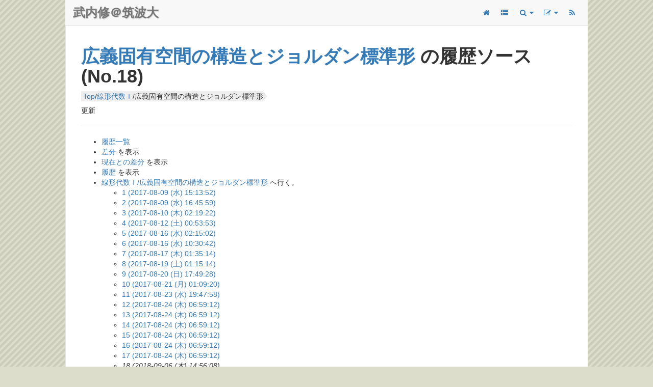

--- FILE ---
content_type: text/html; charset=UTF-8
request_url: https://dora.bk.tsukuba.ac.jp/~takeuchi/?cmd=backup&action=source&page=%E7%B7%9A%E5%BD%A2%E4%BB%A3%E6%95%B0%EF%BC%A9%2F%E5%BA%83%E7%BE%A9%E5%9B%BA%E6%9C%89%E7%A9%BA%E9%96%93%E3%81%AE%E6%A7%8B%E9%80%A0%E3%81%A8%E3%82%B8%E3%83%A7%E3%83%AB%E3%83%80%E3%83%B3%E6%A8%99%E6%BA%96%E5%BD%A2&age=18
body_size: 16553
content:
<!DOCTYPE html>
<html lang="ja">
<head>
  <meta charset="utf-8">
  <meta http-equiv="X-UA-Compatible" content="IE=edge">
  <meta name="viewport" content="width=device-width, initial-scale=1">
  <!-- meta name="description" content="" -->
  <meta name="author" content="Osamu TAKEUCHI">
  <meta name="date" content="">
   <meta name="robots" content="NOINDEX,NOFOLLOW" />	
  <title>線形代数Ｉ/広義固有空間の構造とジョルダン標準形 の履歴ソース(No.18) - 武内＠筑波大</title>

  <!-- ここからOGPコード-->
  <meta property="og:title" content="線形代数Ｉ/広義固有空間の構造とジョルダン標準形 の履歴ソース(No.18)">
  <meta property="og:type" content="article">
  <meta property="og:url" content="https://dora.bk.tsukuba.ac.jp/~takeuchi/?cmd=backup&action=source&page=%E7%B7%9A%E5%BD%A2%E4%BB%A3%E6%95%B0%EF%BC%A9%2F%E5%BA%83%E7%BE%A9%E5%9B%BA%E6%9C%89%E7%A9%BA%E9%96%93%E3%81%AE%E6%A7%8B%E9%80%A0%E3%81%A8%E3%82%B8%E3%83%A7%E3%83%AB%E3%83%80%E3%83%B3%E6%A8%99%E6%BA%96%E5%BD%A2&age=18">
  <meta property="og:description" content="履歴一覧差分を表示現在との差分を表示履歴を表示線形代数Ｉ/広義固有空間の構造とジョルダン標準形へ行く。1(2017-08-09(水)15:13:52)2(2017-08-09(水)16:45:59)3(2017-08-10(木)02:19:22)4(2017-08-12(土)00:53:53)5(2017-08-16(水)02:15:02)6(2017-08-16(水)10:30:42)7(2017-08-17(木)01:35:14)">
  <meta property="og:site_name" content="武内＠筑波大">
  

  <!-- ここまでOGPコード-->

  <link rel="SHORTCUT ICON" href="" />
  <link rel="alternate" type="application/rss+xml" title="RSS" href="./?cmd=rss" />
  <link href="skin/bower_components/bootstrap/dist/css/bootstrap.min.css" rel="stylesheet">
  <link href="skin/bower_components/metisMenu/dist/metisMenu.min.css" rel="stylesheet">
  <link href="skin/dist/css/timeline.css" rel="stylesheet">
  <link href="skin/dist/css/sb-admin-2.css" rel="stylesheet">
  <link href="skin/bower_components/morrisjs/morris.css" rel="stylesheet">
  <link href="skin/bower_components/font-awesome/css/font-awesome.min.css" rel="stylesheet" type="text/css">
  <!--[if lt IE 9]>
      <script src="https://oss.maxcdn.com/libs/html5shiv/3.7.0/html5shiv.js"></script>
      <script src="https://oss.maxcdn.com/libs/respond.js/1.4.2/respond.min.js"></script>
  <![endif]-->
  <link href="skin/bootstrap.css.php" rel="stylesheet" type="text/css">
  <link href='https://fonts.googleapis.com/css?family=Inconsolata:400,700' rel='stylesheet' type='text/css'>

  <script src="skin/bower_components/jquery/dist/jquery.min.js"></script>
  <script src="./qrcode.js" referrerpolicy="no-referrer"></script>

  
<script type="text/javascript">
(function(i,s,o,g,r,a,m){i['GoogleAnalyticsObject']=r;i[r]=i[r]||function(){(i[r].q=i[r].q||[]).push(arguments)},i[r].l=1*new Date();a=s.createElement(o),m=s.getElementsByTagName(o)[0];
a.async=1;a.src=g;m.parentNode.insertBefore(a,m)})(window,document,'script','//www.google-analytics.com/analytics.js','ga');ga('create', 'UA-40046179-1', 'tsukuba.ac.jp');ga('send', 'pageview');ga('set', 'anonymizeIp', true);
</script>

</head>

<body class="ro not-is-page not-is-read">
<div id="pukiwiki-site-properties" style="display:none;">
<input type="hidden" class="site-props" value="{&quot;is_utf8&quot;:true,&quot;json_enabled&quot;:true,&quot;show_passage&quot;:true,&quot;base_uri_pathname&quot;:&quot;/~takeuchi/&quot;,&quot;base_uri_absolute&quot;:&quot;https://dora.bk.tsukuba.ac.jp/~takeuchi/&quot;}" />
<input type="hidden" class="plugin-name" value="backup" />
<input type="hidden" class="page-name" value="線形代数Ｉ/広義固有空間の構造とジョルダン標準形" />
<input type="hidden" class="page-in-edit" value="false" />
<input type="hidden" class="ticketlink-def" value="[]" />



<input type="hidden" class="topicpath-links" value="[{&quot;page&quot;:&quot;線形代数Ｉ&quot;,&quot;leaf&quot;:&quot;線形代数Ｉ&quot;,&quot;uri&quot;:&quot;./?%E7%B7%9A%E5%BD%A2%E4%BB%A3%E6%95%B0%EF%BC%A9&quot;}]" />
</div><div id="wrapper">

  <!-- Navigation -->
  <nav class="navbar navbar-default navbar-static-top" role="navigation" style="margin-bottom: 0" id="navigator">
    <div class="navbar-header">
      <button type="button" class="navbar-toggle" data-toggle="collapse" data-target=".navbar-collapse">
          <span class="sr-only">Toggle navigation</span>
          <span class="icon-bar"></span>
          <span class="icon-bar"></span>
          <span class="icon-bar"></span>
      </button>
      <!-- 左上のサイト名部分 -->
      <a class="navbar-brand" href="./">武内修＠筑波大</a>
    </div>
    <ul class="nav navbar-top-links navbar-right">
      <!-- 上部のバー -->
      <li>
    <a href="./" title="トップ">
        <i class="fa fa-home fa-fw"></i>
    </a>
</li>

<li>
    <a href="./?cmd=list" title="ページ一覧">
        <i class="fa fa-list fa-fw"></i>
    </a>
</li>

<li class="visible-xs-inline-block hidden-sm hidden-md hidden-lg">
    <a class="dropdown-toggle" data-toggle="dropdown" href="#" title="最新記事">
        <i class="fa fa-calendar fa-fw"></i> <i class="fa fa-caret-down"></i>
    </a>
    <ul class="dropdown-menu" id="recent-menu">
    <li>最新記事
     <li><a href="https://dora.bk.tsukuba.ac.jp/~takeuchi/?%E3%82%BD%E3%83%95%E3%83%88%E3%82%A6%E3%82%A7%E3%82%A2%2FChatGPT" title="ソフトウェア/ChatGPT">2026-01-27 ChatGPT</a></li>
 <li><a href="https://dora.bk.tsukuba.ac.jp/~takeuchi/?%E3%83%97%E3%83%AD%E3%82%B0%E3%83%A9%E3%83%9F%E3%83%B3%E3%82%B0%2Fpython" title="プログラミング/python">2026-01-16 python</a></li>
 <li><a href="https://dora.bk.tsukuba.ac.jp/~takeuchi/?%E5%85%AC%E9%96%8B%E3%83%A1%E3%83%A2" title="公開メモ">2026-01-14 公開メモ</a></li>
 <li><a href="https://dora.bk.tsukuba.ac.jp/~takeuchi/?%E3%83%97%E3%83%AD%E3%82%B0%E3%83%A9%E3%83%9F%E3%83%B3%E3%82%B0%2FVisual%20Studio%20Code" title="プログラミング/Visual Studio Code">2025-12-22 Visual Studio Code</a></li>
 <li><a href="https://dora.bk.tsukuba.ac.jp/~takeuchi/?%E5%B7%A5%E4%BD%9C%2FFusion360%E6%AD%AF%E8%BB%8A%E3%82%B9%E3%82%AF%E3%83%AA%E3%83%97%E3%83%88" title="工作/Fusion360歯車スクリプト">2025-12-22 Fusion360歯車スクリプト</a></li>
 <li><a href="https://dora.bk.tsukuba.ac.jp/~takeuchi/?%E3%82%BD%E3%83%95%E3%83%88%E3%82%A6%E3%82%A7%E3%82%A2%2FInternetExplorer%E3%81%AE%E3%82%B7%E3%82%A7%E3%82%A2" title="ソフトウェア/InternetExplorerのシェア">2025-12-15 InternetExplorerのシェア</a></li>
 <li><a href="https://dora.bk.tsukuba.ac.jp/~takeuchi/?%E3%82%B5%E3%82%A4%E3%82%A8%E3%83%B3%E3%82%B9%2F%E5%9B%9E%E8%BB%A2%E5%AE%87%E5%AE%99%E3%82%B3%E3%83%AD%E3%83%8B%E3%83%BC%E3%81%A7%E3%81%AE%E7%89%A9%E7%90%86%E5%AD%A6" title="サイエンス/回転宇宙コロニーでの物理学">2025-11-06 回転宇宙コロニーでの物理学</a></li>
 <li><a href="https://dora.bk.tsukuba.ac.jp/~takeuchi/?%E9%9B%BB%E6%B0%97%E5%9B%9E%E8%B7%AF%2F%E3%82%B3%E3%83%83%E3%82%AF%E3%82%AF%E3%83%AD%E3%83%95%E3%83%88%E3%83%BB%E3%82%A6%E3%82%A9%E3%83%AB%E3%83%88%E3%83%B3%E5%9B%9E%E8%B7%AF" title="電気回路/コッククロフト・ウォルトン回路">2025-10-22 コッククロフト・ウォルトン回路</a></li>
 <li><a href="https://dora.bk.tsukuba.ac.jp/~takeuchi/?%E3%83%A1%E3%83%A2%2FThinkpad%E3%81%AE%E3%83%88%E3%83%A9%E3%83%83%E3%82%AF%E3%83%9D%E3%82%A4%E3%83%B3%E3%83%88%E3%81%8C%E9%81%85%E3%81%99%E3%81%8E%E3%82%8B" title="メモ/Thinkpadのトラックポイントが遅すぎる">2025-10-17 Thinkpadのトラックポイントが遅すぎる</a></li>
 <li><a href="https://dora.bk.tsukuba.ac.jp/~takeuchi/?%E7%B7%9A%E5%BD%A2%E4%BB%A3%E6%95%B0%EF%BC%A9%2F%E8%A6%81%E7%82%B9%2F%EF%BC%94%E7%AB%A0A-%E7%BD%AE%E6%8F%9B%E3%82%92%E7%94%A8%E3%81%84%E3%81%9F%E8%A1%8C%E5%88%97%E5%BC%8F%E3%81%AE%E5%B0%8E%E5%87%BA" title="線形代数Ｉ/要点/４章A-置換を用いた行列式の導出">2025-10-11 ４章A-置換を用いた行列式の導出</a></li>
    <li class="divider">
    <li><a href="./?RecentChanges">もっと見る</a>
    </ul>
</li>

<li class="visible-xs-inline-block hidden-sm hidden-md hidden-lg">
    <a class="dropdown-toggle" data-toggle="dropdown" href="#" title="人気記事">
        <i class="fa fa-trophy fa-fw"></i> <i class="fa fa-caret-down"></i>
    </a>
    <ul class="dropdown-menu" id="recent-menu">
    <li>人気の 8 件 <li><a href="./" title="武内　修" class="link_page_passage" data-mtime="2025-04-07T03:00:17+00:00">武内　修<span class="counter">(1441198)</span></a></li>
 <li><a href="./?%E3%81%AF%E3%81%98%E3%82%81%E3%81%A6%E3%81%AE%E8%AA%A4%E5%B7%AE%E8%AB%96" title="はじめての誤差論" class="link_page_passage" data-mtime="2025-03-28T05:54:47+00:00">はじめての誤差論<span class="counter">(554550)</span></a></li>
 <li><a href="./?%E7%B7%9A%E5%BD%A2%E4%BB%A3%E6%95%B0%EF%BC%A9/%E5%9B%BA%E6%9C%89%E5%80%A4%E3%81%A8%E5%9B%BA%E6%9C%89%E3%83%99%E3%82%AF%E3%83%88%E3%83%AB" title="線形代数Ｉ/固有値と固有ベクトル" class="link_page_passage" data-mtime="2024-10-07T06:30:50+00:00">固有値と固有ベクトル<span class="counter">(503487)</span></a></li>
 <li><a href="./?%E7%B7%9A%E5%BD%A2%E4%BB%A3%E6%95%B0%EF%BC%A9/%E8%A6%81%E7%82%B9/%EF%BC%88%E3%82%B0%E3%83%A9%E3%83%A0%EF%BC%89%E3%82%B7%E3%83%A5%E3%83%9F%E3%83%83%E3%83%88%E3%81%AE%E7%9B%B4%E4%BA%A4%E5%8C%96%E6%B3%95" title="線形代数Ｉ/要点/（グラム）シュミットの直交化法" class="link_page_passage" data-mtime="2022-02-12T02:59:47+00:00">（グラム）シュミットの直交化法<span class="counter">(438153)</span></a></li>
 <li><a href="./?%E7%B7%9A%E5%BD%A2%E4%BB%A3%E6%95%B0%EF%BC%A9/%E9%80%A3%E7%AB%8B%E4%B8%80%E6%AC%A1%E6%96%B9%E7%A8%8B%E5%BC%8F" title="線形代数Ｉ/連立一次方程式" class="link_page_passage" data-mtime="2015-07-23T02:42:01+00:00">連立一次方程式<span class="counter">(389568)</span></a></li>
 <li><a href="./?%E7%B7%9A%E5%BD%A2%E4%BB%A3%E6%95%B0%EF%BC%A9/%E5%AF%BE%E8%A7%92%E5%8C%96%EF%BC%88%E4%B8%80%E8%88%AC%E3%81%AE%E5%A0%B4%E5%90%88%EF%BC%89" title="線形代数Ｉ/対角化（一般の場合）" class="link_page_passage" data-mtime="2025-05-18T10:02:49+00:00">対角化（一般の場合）<span class="counter">(347502)</span></a></li>
 <li><a href="./?%E9%9B%BB%E6%B0%97%E5%9B%9E%E8%B7%AF/HDL/Verilog%E3%81%A7%E7%8A%AF%E3%81%97%E3%81%8C%E3%81%A1%E3%81%AA%E8%A8%98%E8%BF%B0%E3%83%9F%E3%82%B9" title="電気回路/HDL/Verilogで犯しがちな記述ミス" class="link_page_passage" data-mtime="2025-04-03T04:23:20+00:00">Verilogで犯しがちな記述ミス<span class="counter">(343070)</span></a></li>
 <li><a href="./?%E7%B7%9A%E5%BD%A2%E4%BB%A3%E6%95%B0II/%E9%80%A3%E7%AB%8B%E7%B7%9A%E5%BD%A2%E5%BE%AE%E5%88%86%E6%96%B9%E7%A8%8B%E5%BC%8F" title="線形代数II/連立線形微分方程式" class="link_page_passage" data-mtime="2025-02-04T09:43:19+00:00">連立線形微分方程式<span class="counter">(316327)</span></a></li>
<li class="divider"><li>今日の 8 件 <li><a href="./" title="武内　修" class="link_page_passage" data-mtime="2025-04-07T03:00:17+00:00">武内　修<span class="counter">(139)</span></a></li>
 <li><a href="./?%E9%87%8F%E5%AD%90%E5%8A%9B%E5%AD%A6%E2%85%A0/%E6%B3%A2%E5%8B%95%E9%96%A2%E6%95%B0%E3%81%AE%E8%A7%A3%E9%87%88" title="量子力学Ⅰ/波動関数の解釈" class="link_page_passage" data-mtime="2025-05-16T11:04:52+00:00">波動関数の解釈<span class="counter">(30)</span></a></li>
 <li><a href="./?%E3%81%AF%E3%81%98%E3%82%81%E3%81%A6%E3%81%AE%E8%AA%A4%E5%B7%AE%E8%AB%96" title="はじめての誤差論" class="link_page_passage" data-mtime="2025-03-28T05:54:47+00:00">はじめての誤差論<span class="counter">(28)</span></a></li>
 <li><a href="./?%E7%B7%9A%E5%BD%A2%E4%BB%A3%E6%95%B0%EF%BC%A9/%E5%9B%BA%E6%9C%89%E5%80%A4%E3%81%A8%E5%9B%BA%E6%9C%89%E3%83%99%E3%82%AF%E3%83%88%E3%83%AB" title="線形代数Ｉ/固有値と固有ベクトル" class="link_page_passage" data-mtime="2024-10-07T06:30:50+00:00">固有値と固有ベクトル<span class="counter">(27)</span></a></li>
 <li><a href="./?%E9%87%8F%E5%AD%90%E5%8A%9B%E5%AD%A6%E2%85%A0/%E8%AA%BF%E5%92%8C%E6%8C%AF%E5%8B%95%E5%AD%90" title="量子力学Ⅰ/調和振動子" class="link_page_passage" data-mtime="2024-05-13T02:45:20+00:00">調和振動子<span class="counter">(21)</span></a></li>
 <li><a href="./?%E8%A7%A3%E6%9E%90%E5%8A%9B%E5%AD%A6/%E3%83%A9%E3%82%B0%E3%83%A9%E3%83%B3%E3%82%B8%E3%82%A2%E3%83%B3" title="解析力学/ラグランジアン" class="link_page_passage" data-mtime="2025-07-23T01:11:39+00:00">ラグランジアン<span class="counter">(18)</span></a></li>
 <li><a href="./?%E3%82%BD%E3%83%95%E3%83%88%E3%82%A6%E3%82%A7%E3%82%A2/InternetExplorer%E3%81%AE%E3%82%B7%E3%82%A7%E3%82%A2" title="ソフトウェア/InternetExplorerのシェア" class="link_page_passage" data-mtime="2025-12-14T16:41:29+00:00">InternetExplorerのシェア<span class="counter">(14)</span></a></li>
 <li><a href="./?%E9%9B%BB%E6%B0%97%E5%9B%9E%E8%B7%AF/%E3%82%B3%E3%83%83%E3%82%AF%E3%82%AF%E3%83%AD%E3%83%95%E3%83%88%E3%83%BB%E3%82%A6%E3%82%A9%E3%83%AB%E3%83%88%E3%83%B3%E5%9B%9E%E8%B7%AF" title="電気回路/コッククロフト・ウォルトン回路" class="link_page_passage" data-mtime="2025-10-22T06:11:42+00:00">コッククロフト・ウォルトン回路<span class="counter">(13)</span></a></li>
    </ul>
</li>

<!-- 検索ボタン -->
<li class="dropdown" id="search-dropdown">
    <script>
      $(function(){ // ドロップダウンされたらフォーカスする
        $('#search-dropdown').on('shown.bs.dropdown', function(){
          $('#search-text').focus();
        });
      });
    </script>
    <a class="dropdown-toggle" data-toggle="dropdown" href="#" title="検索">
        <i class="fa fa-search fa-fw"></i>  <i class="fa fa-caret-down"></i>
    </a>
    <ul class="dropdown-menu" style="width:250px">
      <li style="padding:10px">
                <form action="https://dora.bk.tsukuba.ac.jp/~takeuchi/?cmd=search" method="post">
          <input type="hidden" name="encode_hint" value="ぷ" />
          <div class="input-group">
           <input name="word" type="text" class="form-control input-sm" placeholder="大文字小文字の区別はありません" id="search-text"/>
              <span class="input-group-btn">
                  <input type="submit" class="btn btn-sm" value="検索" />
              </span>
          </div>
          <input type="radio" name="type" id="_p_search_AND" value="AND"  checked="checked" />
          <label for="_p_search_AND">AND検索</label>
          <input type="radio" name="type" id="_p_search_OR"  value="OR"    />
          <label for="_p_search_OR">OR検索</label>
        </form>
    </ul>
</li>

<li class="dropdown">
    <a class="dropdown-toggle" data-toggle="dropdown" href="#" title="ページメニュー">
      <i class="fa fa-edit fa-fw"></i> <i class="fa fa-caret-down"></i>
    </a>
    <ul class="dropdown-menu" id="edit-menu">
        
        
                        
                    </ul>
</li>

<li>
    <a href="./?cmd=rss&ver=2.0" title="rss">
        <i class="fa fa-rss fa-fw"></i>
    </a>
</li>
    </ul>
    <div class="navbar-default sidebar" role="navigation">
      <div class="sidebar-nav navbar-collapse">
        <!-- 左部のバー -->
        <ul class="nav" id="side-menu">
          <li><br>&nbsp; メニュー</li>
<li><a href="./" title="武内　修" class="link_page_passage" data-mtime="2025-04-07T03:00:17+00:00">トップ</a><li><a href="./?%E3%83%97%E3%83%AD%E3%83%95%E3%82%A3%E3%83%BC%E3%83%AB" class="link_page_passage" data-mtime="2017-12-20T03:44:51+00:00">プロフィール</a><li><a href="./?%E7%B7%9A%E5%BD%A2%E4%BB%A3%E6%95%B0%EF%BC%A9" class="link_page_passage" data-mtime="2017-08-09T14:51:10+00:00">線形代数Ｉ</a><li><a href="./?%E7%B7%9A%E5%BD%A2%E4%BB%A3%E6%95%B0II" class="link_page_passage" data-mtime="2023-11-16T04:55:14+00:00">線形代数II</a><li><a href="./?%E9%87%8F%E5%AD%90%E5%8A%9B%E5%AD%A6%E2%85%A0" class="link_page_passage" data-mtime="2024-06-04T05:31:42+00:00">量子力学Ⅰ</a><li><a href="./?%E9%9B%BB%E7%A3%81%E6%B0%97%E5%AD%A6" class="link_page_passage" data-mtime="2025-04-18T09:19:46+00:00">電磁気学</a><li><a href="./?%E3%81%AF%E3%81%98%E3%82%81%E3%81%A6%E3%81%AE%E8%AA%A4%E5%B7%AE%E8%AB%96" class="link_page_passage" data-mtime="2025-03-28T05:54:47+00:00">はじめての誤差論</a><li><a href="./?%E3%82%B9%E3%83%94%E3%83%B3%E3%83%88%E3%83%AD%E3%83%8B%E3%82%AF%E3%82%B9%E7%90%86%E8%AB%96%E3%81%AE%E5%9F%BA%E7%A4%8E" class="link_page_passage" data-mtime="2012-06-01T12:24:08+00:00">スピントロニクス理論の基礎</a><li><a href="#">公開メモ<span class="fa arrow"></span></a>
    <ul class="nav nav-second-level">
    <li><a href="./?%E5%85%AC%E9%96%8B%E3%83%A1%E3%83%A2#e2b5a8ba" title="公開メモ" class="link_page_passage" data-mtime="2026-01-14T04:58:20+00:00">プログラミング</a>    <li><a href="./?%E5%85%AC%E9%96%8B%E3%83%A1%E3%83%A2#r9a39528" title="公開メモ" class="link_page_passage" data-mtime="2026-01-14T04:58:20+00:00">ソフトウェア</a>    <li><a href="./?%E5%85%AC%E9%96%8B%E3%83%A1%E3%83%A2#e4188c4f" title="公開メモ" class="link_page_passage" data-mtime="2026-01-14T04:58:20+00:00">電気回路</a>    <li><a href="./?%E5%85%AC%E9%96%8B%E3%83%A1%E3%83%A2#z4d0cffa" title="公開メモ" class="link_page_passage" data-mtime="2026-01-14T04:58:20+00:00">管理者</a>    <li><a href="./?%E5%85%AC%E9%96%8B%E3%83%A1%E3%83%A2#fea91606" title="公開メモ" class="link_page_passage" data-mtime="2026-01-14T04:58:20+00:00">作成日順</a>    </ul>
<li><a href="./?cmd=list">ページ一覧</a>
<li><a href="./?cmd=rss&ver=2.0">更新情報を購読 (RSS)</a>

<li id="sidebar"><h5>最新の10件</h5>
<div><strong>2026-01-27</strong>
<ul class="recent_list">
 <li><a href="./?%E3%82%BD%E3%83%95%E3%83%88%E3%82%A6%E3%82%A7%E3%82%A2/ChatGPT" class="link_page_passage" data-mtime="2026-01-27T09:44:03+00:00">ChatGPT</a></li>
</ul>
<strong>2026-01-16</strong>
<ul class="recent_list">
 <li><a href="./?%E3%83%97%E3%83%AD%E3%82%B0%E3%83%A9%E3%83%9F%E3%83%B3%E3%82%B0/python" class="link_page_passage" data-mtime="2026-01-16T04:11:29+00:00">python</a></li>
</ul>
<strong>2026-01-14</strong>
<ul class="recent_list">
 <li><a href="./?%E5%85%AC%E9%96%8B%E3%83%A1%E3%83%A2" class="link_page_passage" data-mtime="2026-01-14T04:58:20+00:00">公開メモ</a></li>
</ul>
<strong>2025-12-22</strong>
<ul class="recent_list">
 <li><a href="./?%E3%83%97%E3%83%AD%E3%82%B0%E3%83%A9%E3%83%9F%E3%83%B3%E3%82%B0/Visual+Studio+Code" class="link_page_passage" data-mtime="2025-12-22T13:22:37+00:00">Visual Studio Code</a></li>
 <li><a href="./?%E5%B7%A5%E4%BD%9C/Fusion360%E6%AD%AF%E8%BB%8A%E3%82%B9%E3%82%AF%E3%83%AA%E3%83%97%E3%83%88" class="link_page_passage" data-mtime="2025-12-21T16:43:01+00:00">Fusion360歯車スクリプト</a></li>
</ul>
<strong>2025-12-15</strong>
<ul class="recent_list">
 <li><a href="./?%E3%82%BD%E3%83%95%E3%83%88%E3%82%A6%E3%82%A7%E3%82%A2/InternetExplorer%E3%81%AE%E3%82%B7%E3%82%A7%E3%82%A2" class="link_page_passage" data-mtime="2025-12-14T16:41:29+00:00">InternetExplorerのシェア</a></li>
</ul>
<strong>2025-11-06</strong>
<ul class="recent_list">
 <li><a href="./?%E3%82%B5%E3%82%A4%E3%82%A8%E3%83%B3%E3%82%B9/%E5%9B%9E%E8%BB%A2%E5%AE%87%E5%AE%99%E3%82%B3%E3%83%AD%E3%83%8B%E3%83%BC%E3%81%A7%E3%81%AE%E7%89%A9%E7%90%86%E5%AD%A6" class="link_page_passage" data-mtime="2025-11-05T15:18:14+00:00">回転宇宙コロニーでの物理学</a></li>
</ul>
<strong>2025-10-22</strong>
<ul class="recent_list">
 <li><a href="./?%E9%9B%BB%E6%B0%97%E5%9B%9E%E8%B7%AF/%E3%82%B3%E3%83%83%E3%82%AF%E3%82%AF%E3%83%AD%E3%83%95%E3%83%88%E3%83%BB%E3%82%A6%E3%82%A9%E3%83%AB%E3%83%88%E3%83%B3%E5%9B%9E%E8%B7%AF" class="link_page_passage" data-mtime="2025-10-22T06:11:42+00:00">コッククロフト・ウォルトン回路</a></li>
</ul>
<strong>2025-10-17</strong>
<ul class="recent_list">
 <li><a href="./?%E3%83%A1%E3%83%A2/Thinkpad%E3%81%AE%E3%83%88%E3%83%A9%E3%83%83%E3%82%AF%E3%83%9D%E3%82%A4%E3%83%B3%E3%83%88%E3%81%8C%E9%81%85%E3%81%99%E3%81%8E%E3%82%8B" class="link_page_passage" data-mtime="2025-10-17T02:33:25+00:00">Thinkpadのトラックポイントが遅すぎる</a></li>
</ul>
<strong>2025-10-11</strong>
<ul class="recent_list">
 <li><a href="./?%E7%B7%9A%E5%BD%A2%E4%BB%A3%E6%95%B0%EF%BC%A9/%E8%A6%81%E7%82%B9/%EF%BC%94%E7%AB%A0A-%E7%BD%AE%E6%8F%9B%E3%82%92%E7%94%A8%E3%81%84%E3%81%9F%E8%A1%8C%E5%88%97%E5%BC%8F%E3%81%AE%E5%B0%8E%E5%87%BA" class="link_page_passage" data-mtime="2025-10-11T10:31:46+00:00">４章A-置換を用いた行列式の導出</a></li>
</ul>
</div><div><a href="./?RecentChanges">&gt;&gt; もっと見る</a></div><li id="sidebar"><h5>人気の10件</h5><div><ul class="popular_list">
 <li><a href="./?%E3%81%AF%E3%81%98%E3%82%81%E3%81%A6%E3%81%AE%E8%AA%A4%E5%B7%AE%E8%AB%96" title="はじめての誤差論" class="link_page_passage" data-mtime="2025-03-28T05:54:47+00:00">はじめての誤差論<span class="counter">(554550)</span></a></li>
 <li><a href="./?%E7%B7%9A%E5%BD%A2%E4%BB%A3%E6%95%B0%EF%BC%A9/%E5%9B%BA%E6%9C%89%E5%80%A4%E3%81%A8%E5%9B%BA%E6%9C%89%E3%83%99%E3%82%AF%E3%83%88%E3%83%AB" title="線形代数Ｉ/固有値と固有ベクトル" class="link_page_passage" data-mtime="2024-10-07T06:30:50+00:00">固有値と固有ベクトル<span class="counter">(503487)</span></a></li>
 <li><a href="./?%E7%B7%9A%E5%BD%A2%E4%BB%A3%E6%95%B0%EF%BC%A9/%E8%A6%81%E7%82%B9/%EF%BC%88%E3%82%B0%E3%83%A9%E3%83%A0%EF%BC%89%E3%82%B7%E3%83%A5%E3%83%9F%E3%83%83%E3%83%88%E3%81%AE%E7%9B%B4%E4%BA%A4%E5%8C%96%E6%B3%95" title="線形代数Ｉ/要点/（グラム）シュミットの直交化法" class="link_page_passage" data-mtime="2022-02-12T02:59:47+00:00">（グラム）シュミットの直交化法<span class="counter">(438153)</span></a></li>
 <li><a href="./?%E7%B7%9A%E5%BD%A2%E4%BB%A3%E6%95%B0%EF%BC%A9/%E9%80%A3%E7%AB%8B%E4%B8%80%E6%AC%A1%E6%96%B9%E7%A8%8B%E5%BC%8F" title="線形代数Ｉ/連立一次方程式" class="link_page_passage" data-mtime="2015-07-23T02:42:01+00:00">連立一次方程式<span class="counter">(389568)</span></a></li>
 <li><a href="./?%E7%B7%9A%E5%BD%A2%E4%BB%A3%E6%95%B0%EF%BC%A9/%E5%AF%BE%E8%A7%92%E5%8C%96%EF%BC%88%E4%B8%80%E8%88%AC%E3%81%AE%E5%A0%B4%E5%90%88%EF%BC%89" title="線形代数Ｉ/対角化（一般の場合）" class="link_page_passage" data-mtime="2025-05-18T10:02:49+00:00">対角化（一般の場合）<span class="counter">(347502)</span></a></li>
 <li><a href="./?%E9%9B%BB%E6%B0%97%E5%9B%9E%E8%B7%AF/HDL/Verilog%E3%81%A7%E7%8A%AF%E3%81%97%E3%81%8C%E3%81%A1%E3%81%AA%E8%A8%98%E8%BF%B0%E3%83%9F%E3%82%B9" title="電気回路/HDL/Verilogで犯しがちな記述ミス" class="link_page_passage" data-mtime="2025-04-03T04:23:20+00:00">Verilogで犯しがちな記述ミス<span class="counter">(343070)</span></a></li>
 <li><a href="./?%E7%B7%9A%E5%BD%A2%E4%BB%A3%E6%95%B0II/%E9%80%A3%E7%AB%8B%E7%B7%9A%E5%BD%A2%E5%BE%AE%E5%88%86%E6%96%B9%E7%A8%8B%E5%BC%8F" title="線形代数II/連立線形微分方程式" class="link_page_passage" data-mtime="2025-02-04T09:43:19+00:00">連立線形微分方程式<span class="counter">(316327)</span></a></li>
 <li><a href="./?%E7%B7%9A%E5%BD%A2%E4%BB%A3%E6%95%B0%EF%BC%A9" title="線形代数Ｉ" class="link_page_passage" data-mtime="2017-08-09T14:51:10+00:00">線形代数Ｉ<span class="counter">(306028)</span></a></li>
 <li><a href="./?%E7%B7%9A%E5%BD%A2%E4%BB%A3%E6%95%B0%EF%BC%A9/%E3%83%99%E3%82%AF%E3%83%88%E3%83%AB%E7%A9%BA%E9%96%93%E3%81%A8%E7%B7%9A%E5%BD%A2%E5%86%99%E5%83%8F" title="線形代数Ｉ/ベクトル空間と線形写像" class="link_page_passage" data-mtime="2024-02-28T01:57:57+00:00">ベクトル空間と線形写像<span class="counter">(305742)</span></a></li>
 <li><a href="./?%E7%B7%9A%E5%BD%A2%E4%BB%A3%E6%95%B0%EF%BC%A9/%E5%AE%9F%E5%AF%BE%E7%A7%B0%E8%A1%8C%E5%88%97%E3%81%AE%E5%AF%BE%E8%A7%92%E5%8C%96" title="線形代数Ｉ/実対称行列の対角化" class="link_page_passage" data-mtime="2023-09-07T08:06:16+00:00">実対称行列の対角化<span class="counter">(299482)</span></a></li>
</ul>
</div><div><a href="./?Popular#p93b1b55" title="Popular" class="link_page_passage" data-mtime="2015-02-13T02:20:54+00:00">>> もっと見る</a></div><li id="sidebar"><h5>今日の10件</h5><div><ul class="popular_list">
 <li><a href="./?%E9%87%8F%E5%AD%90%E5%8A%9B%E5%AD%A6%E2%85%A0/%E6%B3%A2%E5%8B%95%E9%96%A2%E6%95%B0%E3%81%AE%E8%A7%A3%E9%87%88" title="量子力学Ⅰ/波動関数の解釈" class="link_page_passage" data-mtime="2025-05-16T11:04:52+00:00">波動関数の解釈<span class="counter">(30)</span></a></li>
 <li><a href="./?%E3%81%AF%E3%81%98%E3%82%81%E3%81%A6%E3%81%AE%E8%AA%A4%E5%B7%AE%E8%AB%96" title="はじめての誤差論" class="link_page_passage" data-mtime="2025-03-28T05:54:47+00:00">はじめての誤差論<span class="counter">(28)</span></a></li>
 <li><a href="./?%E7%B7%9A%E5%BD%A2%E4%BB%A3%E6%95%B0%EF%BC%A9/%E5%9B%BA%E6%9C%89%E5%80%A4%E3%81%A8%E5%9B%BA%E6%9C%89%E3%83%99%E3%82%AF%E3%83%88%E3%83%AB" title="線形代数Ｉ/固有値と固有ベクトル" class="link_page_passage" data-mtime="2024-10-07T06:30:50+00:00">固有値と固有ベクトル<span class="counter">(27)</span></a></li>
 <li><a href="./?%E9%87%8F%E5%AD%90%E5%8A%9B%E5%AD%A6%E2%85%A0/%E8%AA%BF%E5%92%8C%E6%8C%AF%E5%8B%95%E5%AD%90" title="量子力学Ⅰ/調和振動子" class="link_page_passage" data-mtime="2024-05-13T02:45:20+00:00">調和振動子<span class="counter">(21)</span></a></li>
 <li><a href="./?%E8%A7%A3%E6%9E%90%E5%8A%9B%E5%AD%A6/%E3%83%A9%E3%82%B0%E3%83%A9%E3%83%B3%E3%82%B8%E3%82%A2%E3%83%B3" title="解析力学/ラグランジアン" class="link_page_passage" data-mtime="2025-07-23T01:11:39+00:00">ラグランジアン<span class="counter">(18)</span></a></li>
 <li><a href="./?%E3%82%BD%E3%83%95%E3%83%88%E3%82%A6%E3%82%A7%E3%82%A2/InternetExplorer%E3%81%AE%E3%82%B7%E3%82%A7%E3%82%A2" title="ソフトウェア/InternetExplorerのシェア" class="link_page_passage" data-mtime="2025-12-14T16:41:29+00:00">InternetExplorerのシェア<span class="counter">(14)</span></a></li>
 <li><a href="./?%E9%9B%BB%E6%B0%97%E5%9B%9E%E8%B7%AF/%E3%82%B3%E3%83%83%E3%82%AF%E3%82%AF%E3%83%AD%E3%83%95%E3%83%88%E3%83%BB%E3%82%A6%E3%82%A9%E3%83%AB%E3%83%88%E3%83%B3%E5%9B%9E%E8%B7%AF" title="電気回路/コッククロフト・ウォルトン回路" class="link_page_passage" data-mtime="2025-10-22T06:11:42+00:00">コッククロフト・ウォルトン回路<span class="counter">(13)</span></a></li>
 <li><a href="./?%E9%87%8F%E5%AD%90%E5%8A%9B%E5%AD%A6%E2%85%A0" title="量子力学Ⅰ" class="link_page_passage" data-mtime="2024-06-04T05:31:42+00:00">量子力学Ⅰ<span class="counter">(12)</span></a></li>
 <li><a href="./?%E8%A7%A3%E6%9E%90%E5%8A%9B%E5%AD%A6/%E3%83%8F%E3%83%9F%E3%83%AB%E3%83%88%E3%83%8B%E3%82%A2%E3%83%B3" title="解析力学/ハミルトニアン" class="link_page_passage" data-mtime="2024-03-22T06:55:15+00:00">ハミルトニアン<span class="counter">(12)</span></a></li>
 <li><a href="./?%E7%B7%9A%E5%BD%A2%E4%BB%A3%E6%95%B0%EF%BC%A9/%E8%A1%8C%E5%88%97" title="線形代数Ｉ/行列" class="link_page_passage" data-mtime="2025-04-27T05:38:15+00:00">行列<span class="counter">(11)</span></a></li>
</ul>
</div><div><a href="./?Popular#d6879a78" title="Popular" class="link_page_passage" data-mtime="2015-02-13T02:20:54+00:00">>> もっと見る</a></div>
        </ul>
      </div>
    </div>
  </nav>
  <div id="page-wrapper">

<article>
<header>
<div class="row">
<div class="col-lg-12">

<h1 class="title"><a href="./?plugin=related&amp;page=%E7%B7%9A%E5%BD%A2%E4%BB%A3%E6%95%B0%EF%BC%A9%2F%E5%BA%83%E7%BE%A9%E5%9B%BA%E6%9C%89%E7%A9%BA%E9%96%93%E3%81%AE%E6%A7%8B%E9%80%A0%E3%81%A8%E3%82%B8%E3%83%A7%E3%83%AB%E3%83%80%E3%83%B3%E6%A8%99%E6%BA%96%E5%BD%A2">広義固有空間の構造とジョルダン標準形</a>  の履歴ソース(No.18)</h1>


<ul class="breadcrumb">
<li><span class="topicpath-top"><a href="./" title="武内　修" class="link_page_passage" data-mtime="2025-04-07T03:00:17+00:00">Top</a><span class="topicpath-slash">/</span></span><a href="./?%E7%B7%9A%E5%BD%A2%E4%BB%A3%E6%95%B0%EF%BC%A9">線形代数Ｉ</a><span class="topicpath-slash">/</span>広義固有空間の構造とジョルダン標準形</li>
</ul>
<script>
$(function(){
  $(".breadcrumb").each( function(i, elem){
    elem.innerHTML = elem.innerHTML.split(" / ").join("</li><li>");
  });
});
</script>

 更新

</header>



<hr class="full_hr" />
<div id="body"><ul>
 <li><a href="./?cmd=backup">履歴一覧</a></li>
 <li><a href="./?cmd=backup&amp;page=%E7%B7%9A%E5%BD%A2%E4%BB%A3%E6%95%B0%EF%BC%A9%2F%E5%BA%83%E7%BE%A9%E5%9B%BA%E6%9C%89%E7%A9%BA%E9%96%93%E3%81%AE%E6%A7%8B%E9%80%A0%E3%81%A8%E3%82%B8%E3%83%A7%E3%83%AB%E3%83%80%E3%83%B3%E6%A8%99%E6%BA%96%E5%BD%A2&amp;age=18&amp;action=diff">差分</a> を表示</li>
 <li><a href="./?cmd=backup&amp;page=%E7%B7%9A%E5%BD%A2%E4%BB%A3%E6%95%B0%EF%BC%A9%2F%E5%BA%83%E7%BE%A9%E5%9B%BA%E6%9C%89%E7%A9%BA%E9%96%93%E3%81%AE%E6%A7%8B%E9%80%A0%E3%81%A8%E3%82%B8%E3%83%A7%E3%83%AB%E3%83%80%E3%83%B3%E6%A8%99%E6%BA%96%E5%BD%A2&amp;age=18&amp;action=nowdiff">現在との差分</a> を表示</li>
 <li><a href="./?cmd=backup&amp;page=%E7%B7%9A%E5%BD%A2%E4%BB%A3%E6%95%B0%EF%BC%A9%2F%E5%BA%83%E7%BE%A9%E5%9B%BA%E6%9C%89%E7%A9%BA%E9%96%93%E3%81%AE%E6%A7%8B%E9%80%A0%E3%81%A8%E3%82%B8%E3%83%A7%E3%83%AB%E3%83%80%E3%83%B3%E6%A8%99%E6%BA%96%E5%BD%A2&amp;age=18">履歴</a> を表示</li>
 <li><a href="./?%E7%B7%9A%E5%BD%A2%E4%BB%A3%E6%95%B0%EF%BC%A9/%E5%BA%83%E7%BE%A9%E5%9B%BA%E6%9C%89%E7%A9%BA%E9%96%93%E3%81%AE%E6%A7%8B%E9%80%A0%E3%81%A8%E3%82%B8%E3%83%A7%E3%83%AB%E3%83%80%E3%83%B3%E6%A8%99%E6%BA%96%E5%BD%A2">線形代数Ｉ/広義固有空間の構造とジョルダン標準形</a> へ行く。
  <ul>
   <li><a href="./?cmd=backup&amp;action=source&amp;page=%E7%B7%9A%E5%BD%A2%E4%BB%A3%E6%95%B0%EF%BC%A9%2F%E5%BA%83%E7%BE%A9%E5%9B%BA%E6%9C%89%E7%A9%BA%E9%96%93%E3%81%AE%E6%A7%8B%E9%80%A0%E3%81%A8%E3%82%B8%E3%83%A7%E3%83%AB%E3%83%80%E3%83%B3%E6%A8%99%E6%BA%96%E5%BD%A2&amp;age=1">1 <time datetime="2017-08-09T06:13:52+00:00">(2017-08-09 (水) 15:13:52)</time></a></li>
   <li><a href="./?cmd=backup&amp;action=source&amp;page=%E7%B7%9A%E5%BD%A2%E4%BB%A3%E6%95%B0%EF%BC%A9%2F%E5%BA%83%E7%BE%A9%E5%9B%BA%E6%9C%89%E7%A9%BA%E9%96%93%E3%81%AE%E6%A7%8B%E9%80%A0%E3%81%A8%E3%82%B8%E3%83%A7%E3%83%AB%E3%83%80%E3%83%B3%E6%A8%99%E6%BA%96%E5%BD%A2&amp;age=2">2 <time datetime="2017-08-09T07:45:59+00:00">(2017-08-09 (水) 16:45:59)</time></a></li>
   <li><a href="./?cmd=backup&amp;action=source&amp;page=%E7%B7%9A%E5%BD%A2%E4%BB%A3%E6%95%B0%EF%BC%A9%2F%E5%BA%83%E7%BE%A9%E5%9B%BA%E6%9C%89%E7%A9%BA%E9%96%93%E3%81%AE%E6%A7%8B%E9%80%A0%E3%81%A8%E3%82%B8%E3%83%A7%E3%83%AB%E3%83%80%E3%83%B3%E6%A8%99%E6%BA%96%E5%BD%A2&amp;age=3">3 <time datetime="2017-08-09T17:19:22+00:00">(2017-08-10 (木) 02:19:22)</time></a></li>
   <li><a href="./?cmd=backup&amp;action=source&amp;page=%E7%B7%9A%E5%BD%A2%E4%BB%A3%E6%95%B0%EF%BC%A9%2F%E5%BA%83%E7%BE%A9%E5%9B%BA%E6%9C%89%E7%A9%BA%E9%96%93%E3%81%AE%E6%A7%8B%E9%80%A0%E3%81%A8%E3%82%B8%E3%83%A7%E3%83%AB%E3%83%80%E3%83%B3%E6%A8%99%E6%BA%96%E5%BD%A2&amp;age=4">4 <time datetime="2017-08-11T15:53:53+00:00">(2017-08-12 (土) 00:53:53)</time></a></li>
   <li><a href="./?cmd=backup&amp;action=source&amp;page=%E7%B7%9A%E5%BD%A2%E4%BB%A3%E6%95%B0%EF%BC%A9%2F%E5%BA%83%E7%BE%A9%E5%9B%BA%E6%9C%89%E7%A9%BA%E9%96%93%E3%81%AE%E6%A7%8B%E9%80%A0%E3%81%A8%E3%82%B8%E3%83%A7%E3%83%AB%E3%83%80%E3%83%B3%E6%A8%99%E6%BA%96%E5%BD%A2&amp;age=5">5 <time datetime="2017-08-15T17:15:02+00:00">(2017-08-16 (水) 02:15:02)</time></a></li>
   <li><a href="./?cmd=backup&amp;action=source&amp;page=%E7%B7%9A%E5%BD%A2%E4%BB%A3%E6%95%B0%EF%BC%A9%2F%E5%BA%83%E7%BE%A9%E5%9B%BA%E6%9C%89%E7%A9%BA%E9%96%93%E3%81%AE%E6%A7%8B%E9%80%A0%E3%81%A8%E3%82%B8%E3%83%A7%E3%83%AB%E3%83%80%E3%83%B3%E6%A8%99%E6%BA%96%E5%BD%A2&amp;age=6">6 <time datetime="2017-08-16T01:30:42+00:00">(2017-08-16 (水) 10:30:42)</time></a></li>
   <li><a href="./?cmd=backup&amp;action=source&amp;page=%E7%B7%9A%E5%BD%A2%E4%BB%A3%E6%95%B0%EF%BC%A9%2F%E5%BA%83%E7%BE%A9%E5%9B%BA%E6%9C%89%E7%A9%BA%E9%96%93%E3%81%AE%E6%A7%8B%E9%80%A0%E3%81%A8%E3%82%B8%E3%83%A7%E3%83%AB%E3%83%80%E3%83%B3%E6%A8%99%E6%BA%96%E5%BD%A2&amp;age=7">7 <time datetime="2017-08-16T16:35:14+00:00">(2017-08-17 (木) 01:35:14)</time></a></li>
   <li><a href="./?cmd=backup&amp;action=source&amp;page=%E7%B7%9A%E5%BD%A2%E4%BB%A3%E6%95%B0%EF%BC%A9%2F%E5%BA%83%E7%BE%A9%E5%9B%BA%E6%9C%89%E7%A9%BA%E9%96%93%E3%81%AE%E6%A7%8B%E9%80%A0%E3%81%A8%E3%82%B8%E3%83%A7%E3%83%AB%E3%83%80%E3%83%B3%E6%A8%99%E6%BA%96%E5%BD%A2&amp;age=8">8 <time datetime="2017-08-18T16:15:14+00:00">(2017-08-19 (土) 01:15:14)</time></a></li>
   <li><a href="./?cmd=backup&amp;action=source&amp;page=%E7%B7%9A%E5%BD%A2%E4%BB%A3%E6%95%B0%EF%BC%A9%2F%E5%BA%83%E7%BE%A9%E5%9B%BA%E6%9C%89%E7%A9%BA%E9%96%93%E3%81%AE%E6%A7%8B%E9%80%A0%E3%81%A8%E3%82%B8%E3%83%A7%E3%83%AB%E3%83%80%E3%83%B3%E6%A8%99%E6%BA%96%E5%BD%A2&amp;age=9">9 <time datetime="2017-08-20T08:49:28+00:00">(2017-08-20 (日) 17:49:28)</time></a></li>
   <li><a href="./?cmd=backup&amp;action=source&amp;page=%E7%B7%9A%E5%BD%A2%E4%BB%A3%E6%95%B0%EF%BC%A9%2F%E5%BA%83%E7%BE%A9%E5%9B%BA%E6%9C%89%E7%A9%BA%E9%96%93%E3%81%AE%E6%A7%8B%E9%80%A0%E3%81%A8%E3%82%B8%E3%83%A7%E3%83%AB%E3%83%80%E3%83%B3%E6%A8%99%E6%BA%96%E5%BD%A2&amp;age=10">10 <time datetime="2017-08-20T16:09:20+00:00">(2017-08-21 (月) 01:09:20)</time></a></li>
   <li><a href="./?cmd=backup&amp;action=source&amp;page=%E7%B7%9A%E5%BD%A2%E4%BB%A3%E6%95%B0%EF%BC%A9%2F%E5%BA%83%E7%BE%A9%E5%9B%BA%E6%9C%89%E7%A9%BA%E9%96%93%E3%81%AE%E6%A7%8B%E9%80%A0%E3%81%A8%E3%82%B8%E3%83%A7%E3%83%AB%E3%83%80%E3%83%B3%E6%A8%99%E6%BA%96%E5%BD%A2&amp;age=11">11 <time datetime="2017-08-23T10:47:58+00:00">(2017-08-23 (水) 19:47:58)</time></a></li>
   <li><a href="./?cmd=backup&amp;action=source&amp;page=%E7%B7%9A%E5%BD%A2%E4%BB%A3%E6%95%B0%EF%BC%A9%2F%E5%BA%83%E7%BE%A9%E5%9B%BA%E6%9C%89%E7%A9%BA%E9%96%93%E3%81%AE%E6%A7%8B%E9%80%A0%E3%81%A8%E3%82%B8%E3%83%A7%E3%83%AB%E3%83%80%E3%83%B3%E6%A8%99%E6%BA%96%E5%BD%A2&amp;age=12">12 <time datetime="2017-08-23T21:59:12+00:00">(2017-08-24 (木) 06:59:12)</time></a></li>
   <li><a href="./?cmd=backup&amp;action=source&amp;page=%E7%B7%9A%E5%BD%A2%E4%BB%A3%E6%95%B0%EF%BC%A9%2F%E5%BA%83%E7%BE%A9%E5%9B%BA%E6%9C%89%E7%A9%BA%E9%96%93%E3%81%AE%E6%A7%8B%E9%80%A0%E3%81%A8%E3%82%B8%E3%83%A7%E3%83%AB%E3%83%80%E3%83%B3%E6%A8%99%E6%BA%96%E5%BD%A2&amp;age=13">13 <time datetime="2017-08-23T21:59:12+00:00">(2017-08-24 (木) 06:59:12)</time></a></li>
   <li><a href="./?cmd=backup&amp;action=source&amp;page=%E7%B7%9A%E5%BD%A2%E4%BB%A3%E6%95%B0%EF%BC%A9%2F%E5%BA%83%E7%BE%A9%E5%9B%BA%E6%9C%89%E7%A9%BA%E9%96%93%E3%81%AE%E6%A7%8B%E9%80%A0%E3%81%A8%E3%82%B8%E3%83%A7%E3%83%AB%E3%83%80%E3%83%B3%E6%A8%99%E6%BA%96%E5%BD%A2&amp;age=14">14 <time datetime="2017-08-23T21:59:12+00:00">(2017-08-24 (木) 06:59:12)</time></a></li>
   <li><a href="./?cmd=backup&amp;action=source&amp;page=%E7%B7%9A%E5%BD%A2%E4%BB%A3%E6%95%B0%EF%BC%A9%2F%E5%BA%83%E7%BE%A9%E5%9B%BA%E6%9C%89%E7%A9%BA%E9%96%93%E3%81%AE%E6%A7%8B%E9%80%A0%E3%81%A8%E3%82%B8%E3%83%A7%E3%83%AB%E3%83%80%E3%83%B3%E6%A8%99%E6%BA%96%E5%BD%A2&amp;age=15">15 <time datetime="2017-08-23T21:59:12+00:00">(2017-08-24 (木) 06:59:12)</time></a></li>
   <li><a href="./?cmd=backup&amp;action=source&amp;page=%E7%B7%9A%E5%BD%A2%E4%BB%A3%E6%95%B0%EF%BC%A9%2F%E5%BA%83%E7%BE%A9%E5%9B%BA%E6%9C%89%E7%A9%BA%E9%96%93%E3%81%AE%E6%A7%8B%E9%80%A0%E3%81%A8%E3%82%B8%E3%83%A7%E3%83%AB%E3%83%80%E3%83%B3%E6%A8%99%E6%BA%96%E5%BD%A2&amp;age=16">16 <time datetime="2017-08-23T21:59:12+00:00">(2017-08-24 (木) 06:59:12)</time></a></li>
   <li><a href="./?cmd=backup&amp;action=source&amp;page=%E7%B7%9A%E5%BD%A2%E4%BB%A3%E6%95%B0%EF%BC%A9%2F%E5%BA%83%E7%BE%A9%E5%9B%BA%E6%9C%89%E7%A9%BA%E9%96%93%E3%81%AE%E6%A7%8B%E9%80%A0%E3%81%A8%E3%82%B8%E3%83%A7%E3%83%AB%E3%83%80%E3%83%B3%E6%A8%99%E6%BA%96%E5%BD%A2&amp;age=17">17 <time datetime="2017-08-23T21:59:12+00:00">(2017-08-24 (木) 06:59:12)</time></a></li>
   <li><em>18 <time datetime="2018-09-06T05:56:08+00:00">(2018-09-06 (木) 14:56:08)</time></em></li>
   <li><a href="./?cmd=backup&amp;action=source&amp;page=%E7%B7%9A%E5%BD%A2%E4%BB%A3%E6%95%B0%EF%BC%A9%2F%E5%BA%83%E7%BE%A9%E5%9B%BA%E6%9C%89%E7%A9%BA%E9%96%93%E3%81%AE%E6%A7%8B%E9%80%A0%E3%81%A8%E3%82%B8%E3%83%A7%E3%83%AB%E3%83%80%E3%83%B3%E6%A8%99%E6%BA%96%E5%BD%A2&amp;age=19">19 <time datetime="2018-09-09T13:02:07+00:00">(2018-09-09 (日) 22:02:07)</time></a></li>
   <li><a href="./?cmd=backup&amp;action=source&amp;page=%E7%B7%9A%E5%BD%A2%E4%BB%A3%E6%95%B0%EF%BC%A9%2F%E5%BA%83%E7%BE%A9%E5%9B%BA%E6%9C%89%E7%A9%BA%E9%96%93%E3%81%AE%E6%A7%8B%E9%80%A0%E3%81%A8%E3%82%B8%E3%83%A7%E3%83%AB%E3%83%80%E3%83%B3%E6%A8%99%E6%BA%96%E5%BD%A2&amp;age=20">20 <time datetime="2018-09-09T13:02:07+00:00">(2018-09-09 (日) 22:02:07)</time></a></li>
   <li><a href="./?cmd=backup&amp;action=source&amp;page=%E7%B7%9A%E5%BD%A2%E4%BB%A3%E6%95%B0%EF%BC%A9%2F%E5%BA%83%E7%BE%A9%E5%9B%BA%E6%9C%89%E7%A9%BA%E9%96%93%E3%81%AE%E6%A7%8B%E9%80%A0%E3%81%A8%E3%82%B8%E3%83%A7%E3%83%AB%E3%83%80%E3%83%B3%E6%A8%99%E6%BA%96%E5%BD%A2&amp;age=21">21 <time datetime="2018-09-11T21:01:12+00:00">(2018-09-12 (水) 06:01:12)</time></a></li>
   <li><a href="./?cmd=backup&amp;action=source&amp;page=%E7%B7%9A%E5%BD%A2%E4%BB%A3%E6%95%B0%EF%BC%A9%2F%E5%BA%83%E7%BE%A9%E5%9B%BA%E6%9C%89%E7%A9%BA%E9%96%93%E3%81%AE%E6%A7%8B%E9%80%A0%E3%81%A8%E3%82%B8%E3%83%A7%E3%83%AB%E3%83%80%E3%83%B3%E6%A8%99%E6%BA%96%E5%BD%A2&amp;age=22">22 <time datetime="2018-09-12T00:30:59+00:00">(2018-09-12 (水) 09:30:59)</time></a></li>
   <li><a href="./?cmd=backup&amp;action=source&amp;page=%E7%B7%9A%E5%BD%A2%E4%BB%A3%E6%95%B0%EF%BC%A9%2F%E5%BA%83%E7%BE%A9%E5%9B%BA%E6%9C%89%E7%A9%BA%E9%96%93%E3%81%AE%E6%A7%8B%E9%80%A0%E3%81%A8%E3%82%B8%E3%83%A7%E3%83%AB%E3%83%80%E3%83%B3%E6%A8%99%E6%BA%96%E5%BD%A2&amp;age=23">23 <time datetime="2018-09-12T00:30:59+00:00">(2018-09-12 (水) 09:30:59)</time></a></li>
   <li><a href="./?cmd=backup&amp;action=source&amp;page=%E7%B7%9A%E5%BD%A2%E4%BB%A3%E6%95%B0%EF%BC%A9%2F%E5%BA%83%E7%BE%A9%E5%9B%BA%E6%9C%89%E7%A9%BA%E9%96%93%E3%81%AE%E6%A7%8B%E9%80%A0%E3%81%A8%E3%82%B8%E3%83%A7%E3%83%AB%E3%83%80%E3%83%B3%E6%A8%99%E6%BA%96%E5%BD%A2&amp;age=24">24 <time datetime="2018-09-12T00:30:59+00:00">(2018-09-12 (水) 09:30:59)</time></a></li>
   <li><a href="./?cmd=backup&amp;action=source&amp;page=%E7%B7%9A%E5%BD%A2%E4%BB%A3%E6%95%B0%EF%BC%A9%2F%E5%BA%83%E7%BE%A9%E5%9B%BA%E6%9C%89%E7%A9%BA%E9%96%93%E3%81%AE%E6%A7%8B%E9%80%A0%E3%81%A8%E3%82%B8%E3%83%A7%E3%83%AB%E3%83%80%E3%83%B3%E6%A8%99%E6%BA%96%E5%BD%A2&amp;age=25">25 <time datetime="2018-09-12T00:30:59+00:00">(2018-09-12 (水) 09:30:59)</time></a></li>
   <li><a href="./?cmd=backup&amp;action=source&amp;page=%E7%B7%9A%E5%BD%A2%E4%BB%A3%E6%95%B0%EF%BC%A9%2F%E5%BA%83%E7%BE%A9%E5%9B%BA%E6%9C%89%E7%A9%BA%E9%96%93%E3%81%AE%E6%A7%8B%E9%80%A0%E3%81%A8%E3%82%B8%E3%83%A7%E3%83%AB%E3%83%80%E3%83%B3%E6%A8%99%E6%BA%96%E5%BD%A2&amp;age=26">26 <time datetime="2020-11-10T01:04:10+00:00">(2020-11-10 (火) 10:04:10)</time></a></li>
   <li><a href="./?cmd=backup&amp;action=source&amp;page=%E7%B7%9A%E5%BD%A2%E4%BB%A3%E6%95%B0%EF%BC%A9%2F%E5%BA%83%E7%BE%A9%E5%9B%BA%E6%9C%89%E7%A9%BA%E9%96%93%E3%81%AE%E6%A7%8B%E9%80%A0%E3%81%A8%E3%82%B8%E3%83%A7%E3%83%AB%E3%83%80%E3%83%B3%E6%A8%99%E6%BA%96%E5%BD%A2&amp;age=27">27 <time datetime="2020-11-10T01:28:21+00:00">(2020-11-10 (火) 10:28:21)</time></a></li>
   <li><a href="./?cmd=backup&amp;action=source&amp;page=%E7%B7%9A%E5%BD%A2%E4%BB%A3%E6%95%B0%EF%BC%A9%2F%E5%BA%83%E7%BE%A9%E5%9B%BA%E6%9C%89%E7%A9%BA%E9%96%93%E3%81%AE%E6%A7%8B%E9%80%A0%E3%81%A8%E3%82%B8%E3%83%A7%E3%83%AB%E3%83%80%E3%83%B3%E6%A8%99%E6%BA%96%E5%BD%A2&amp;age=28">28 <time datetime="2020-11-10T10:50:26+00:00">(2020-11-10 (火) 19:50:26)</time></a></li>
   <li><a href="./?cmd=backup&amp;action=source&amp;page=%E7%B7%9A%E5%BD%A2%E4%BB%A3%E6%95%B0%EF%BC%A9%2F%E5%BA%83%E7%BE%A9%E5%9B%BA%E6%9C%89%E7%A9%BA%E9%96%93%E3%81%AE%E6%A7%8B%E9%80%A0%E3%81%A8%E3%82%B8%E3%83%A7%E3%83%AB%E3%83%80%E3%83%B3%E6%A8%99%E6%BA%96%E5%BD%A2&amp;age=29">29 <time datetime="2020-11-10T10:50:26+00:00">(2020-11-10 (火) 19:50:26)</time></a></li>
   <li><a href="./?cmd=backup&amp;action=source&amp;page=%E7%B7%9A%E5%BD%A2%E4%BB%A3%E6%95%B0%EF%BC%A9%2F%E5%BA%83%E7%BE%A9%E5%9B%BA%E6%9C%89%E7%A9%BA%E9%96%93%E3%81%AE%E6%A7%8B%E9%80%A0%E3%81%A8%E3%82%B8%E3%83%A7%E3%83%AB%E3%83%80%E3%83%B3%E6%A8%99%E6%BA%96%E5%BD%A2&amp;age=30">30 <time datetime="2020-11-10T10:50:26+00:00">(2020-11-10 (火) 19:50:26)</time></a></li>
   <li><a href="./?cmd=backup&amp;action=source&amp;page=%E7%B7%9A%E5%BD%A2%E4%BB%A3%E6%95%B0%EF%BC%A9%2F%E5%BA%83%E7%BE%A9%E5%9B%BA%E6%9C%89%E7%A9%BA%E9%96%93%E3%81%AE%E6%A7%8B%E9%80%A0%E3%81%A8%E3%82%B8%E3%83%A7%E3%83%AB%E3%83%80%E3%83%B3%E6%A8%99%E6%BA%96%E5%BD%A2&amp;age=31">31 <time datetime="2021-04-22T22:58:52+00:00">(2021-04-23 (金) 07:58:52)</time></a></li>
   <li><a href="./?cmd=backup&amp;action=source&amp;page=%E7%B7%9A%E5%BD%A2%E4%BB%A3%E6%95%B0%EF%BC%A9%2F%E5%BA%83%E7%BE%A9%E5%9B%BA%E6%9C%89%E7%A9%BA%E9%96%93%E3%81%AE%E6%A7%8B%E9%80%A0%E3%81%A8%E3%82%B8%E3%83%A7%E3%83%AB%E3%83%80%E3%83%B3%E6%A8%99%E6%BA%96%E5%BD%A2&amp;age=32">32 <time datetime="2021-04-24T15:14:26+00:00">(2021-04-25 (日) 00:14:26)</time></a></li>
   <li><a href="./?cmd=backup&amp;action=source&amp;page=%E7%B7%9A%E5%BD%A2%E4%BB%A3%E6%95%B0%EF%BC%A9%2F%E5%BA%83%E7%BE%A9%E5%9B%BA%E6%9C%89%E7%A9%BA%E9%96%93%E3%81%AE%E6%A7%8B%E9%80%A0%E3%81%A8%E3%82%B8%E3%83%A7%E3%83%AB%E3%83%80%E3%83%B3%E6%A8%99%E6%BA%96%E5%BD%A2&amp;age=33">33 <time datetime="2021-04-25T15:17:36+00:00">(2021-04-26 (月) 00:17:36)</time></a></li>
   <li><a href="./?cmd=backup&amp;action=source&amp;page=%E7%B7%9A%E5%BD%A2%E4%BB%A3%E6%95%B0%EF%BC%A9%2F%E5%BA%83%E7%BE%A9%E5%9B%BA%E6%9C%89%E7%A9%BA%E9%96%93%E3%81%AE%E6%A7%8B%E9%80%A0%E3%81%A8%E3%82%B8%E3%83%A7%E3%83%AB%E3%83%80%E3%83%B3%E6%A8%99%E6%BA%96%E5%BD%A2&amp;age=34">34 <time datetime="2021-04-25T23:26:51+00:00">(2021-04-26 (月) 08:26:51)</time></a></li>
   <li><a href="./?cmd=backup&amp;action=source&amp;page=%E7%B7%9A%E5%BD%A2%E4%BB%A3%E6%95%B0%EF%BC%A9%2F%E5%BA%83%E7%BE%A9%E5%9B%BA%E6%9C%89%E7%A9%BA%E9%96%93%E3%81%AE%E6%A7%8B%E9%80%A0%E3%81%A8%E3%82%B8%E3%83%A7%E3%83%AB%E3%83%80%E3%83%B3%E6%A8%99%E6%BA%96%E5%BD%A2&amp;age=35">35 <time datetime="2021-10-19T20:39:08+00:00">(2021-10-20 (水) 05:39:08)</time></a></li>
   <li><a href="./?cmd=backup&amp;action=source&amp;page=%E7%B7%9A%E5%BD%A2%E4%BB%A3%E6%95%B0%EF%BC%A9%2F%E5%BA%83%E7%BE%A9%E5%9B%BA%E6%9C%89%E7%A9%BA%E9%96%93%E3%81%AE%E6%A7%8B%E9%80%A0%E3%81%A8%E3%82%B8%E3%83%A7%E3%83%AB%E3%83%80%E3%83%B3%E6%A8%99%E6%BA%96%E5%BD%A2&amp;age=36">36 <time datetime="2021-10-19T20:39:08+00:00">(2021-10-20 (水) 05:39:08)</time></a></li>
   <li><a href="./?cmd=backup&amp;action=source&amp;page=%E7%B7%9A%E5%BD%A2%E4%BB%A3%E6%95%B0%EF%BC%A9%2F%E5%BA%83%E7%BE%A9%E5%9B%BA%E6%9C%89%E7%A9%BA%E9%96%93%E3%81%AE%E6%A7%8B%E9%80%A0%E3%81%A8%E3%82%B8%E3%83%A7%E3%83%AB%E3%83%80%E3%83%B3%E6%A8%99%E6%BA%96%E5%BD%A2&amp;age=37">37 <time datetime="2022-11-27T20:17:10+00:00">(2022-11-28 (月) 05:17:10)</time></a></li>
   <li><a href="./?cmd=backup&amp;action=source&amp;page=%E7%B7%9A%E5%BD%A2%E4%BB%A3%E6%95%B0%EF%BC%A9%2F%E5%BA%83%E7%BE%A9%E5%9B%BA%E6%9C%89%E7%A9%BA%E9%96%93%E3%81%AE%E6%A7%8B%E9%80%A0%E3%81%A8%E3%82%B8%E3%83%A7%E3%83%AB%E3%83%80%E3%83%B3%E6%A8%99%E6%BA%96%E5%BD%A2&amp;age=38">38 <time datetime="2023-08-07T14:41:57+00:00">(2023-08-07 (月) 23:41:57)</time></a></li>
  </ul>
 </li>
</ul>
<pre>[[線形代数Ｉ]]

* 概要 [#jcb5900a]

&amp;katex();
&amp;color(red){&amp;size(33){現在推敲中で未完成です};};

ジョルダン標準形とは、対角化できない行列を「準対角化」した形である（対角化可能な行列のジョルダン標準形は対角化した形そのものである）。

この標準形は行列の「固有空間」の概念を拡張した、「広義固有空間」が持つ構造を反映した形となる。

ここは発展項目なので、線形代数IIの内容を先取りして使う。~
実のところ、線形代数IIでも扱わない内容なので、線形代数IIを学んでから戻ってきても良い。

** 目次 [#y4ce8fd1]

#contents();

* 固有空間とその次元 [#q8a7b352]

$A$ を $n$ 次正方行列とし、その固有値 $\lambda$ に対する固有空間（固有ベクトルの集合が作る線形空間）を $V(\lambda)$ と書くことにする。$x\in V(\lambda)$ は、

$$A\bm x=\lambda \bm x$$

を満たすから、すなわち $V(\lambda)$ は

$$(A-\lambda I)\bm x=\bm 0$$

の解が作る空間と言える。これを、

$$V(\lambda)=\mathrm{Ker}\,(A-\lambda I)$$

と書けることが以下で重要になってくる。~
ここで $\mathrm{Ker}$ は線形写像の核を表す → [[線形代数II/線形写像・像・核・階数#naf8d1e7]]

** 対角化可能な場合 [#e4352329]

すべての固有値について、その重複度と同数の一次独立な固有ベクトルを見つけられることが
行列が対角化可能な条件だった。

これは固有空間の次元が重複度と等しいことと同値である。~
（重複度を超えることはない → [[線形代数Ｉ/固有値と固有ベクトル#k2bcc540]]）

式で書けば、

$$\dim V(\lambda)=\dim\mathrm{Ker}\,(A-\lambda I)=r$$

（$\lambda$ の重複度を $r$ とする）

すべての固有値に対する重複度を加えると $n$ となるから、
このとき、全空間を固有空間の直和に分解できることになる。

$$\sum_{k}\dim V(\lambda_k)=n$$

* 広義固有空間 [#d119c641]

対角化できない場合には

$$\dim\mathrm{Ker}\,(A-\lambda I)&lt;r$$

となる固有値があるが、そのような場合にも必ず、

$$\dim\mathrm{Ker}\,\{(A-\lambda I)^r\}=r$$

となることを以下のようにして示せる。すなわち、固有空間

$$V(\lambda)=\mathrm{Ker}\,(A-\lambda I)$$

に対して、「広義固有空間」を

$$W(\lambda)=\mathrm{Ker}\,\{(A-\lambda I)^r\}$$

と定義すれば、その次元は必ず重複度と等しくなる。

すべての固有値の重複度の和は全空間の次元に等しく、
さらに、異なる固有値の広義固有空間はゼロ以外で重ならないため、
「全空間を&amp;ruby(・・){広義};固有空間の[[直和&gt;線形代数II/射影・直和・直交直和#u527a7fd]]に分解できる」ことになる。

まとめると、
- 任意の行列 ↔ 全空間を&amp;ruby(・・){広義};固有空間の直和に分解可能
- 対角化可能な行列 ↔ 全空間を固有空間の直和に分解可能~
(広義固有空間が固有空間と等しくなる、ということ)
** 広義固有空間の次元が重複度と等しくなることの証明 [#h3aa536c]

[[三角化可能定理&gt;線形代数Ｉ/対角化（一般の場合）#m3c1a3d7]] の証明の手順において、
初めに $\lambda$ を $r$ 回選ぶと、左上から $r$ 個の
$\lambda$ が並び、その後、他の固有値が並ぶ形に三角化する $P$ の存在を示せる。

$$
\begin{aligned}
&amp;\hspace{4mm}\overbrace{\hspace{17mm}}^{r}\\
P^{-1}AP=&amp;\begin{pmatrix}
\lambda &amp; * &amp; * &amp; \dots &amp; \dots&amp;* \\
&amp; \ddots &amp; * &amp;\dots &amp; \dots&amp;* \\
&amp;  &amp; \lambda &amp; &amp; &amp; \vdots\\
&amp;  &amp;  &amp; \lambda'&amp; &amp;\vdots\\
&amp;  &amp;  &amp;  &amp; \lambda''\\
&amp;  &amp;  &amp;  &amp;  &amp; \ddots\\
\end{pmatrix}
\end{aligned}
$$

この $P$ を用いて [[ケーリーハミルトンの定理&gt;線形代数Ｉ/ケーリー・ハミルトンの定理]] 
の証明で行ったのと同じ操作を

$$(A-\lambda I)^r$$

に対して行えば、

　&amp;math(
&amp;(A-\lambda I)^r\\
&amp;=PP^{-1}(A-\lambda I)PP^{-1}(A-\lambda I)PP^{-1}\dots(A-\lambda I)PP^{-1}\\
&amp;=P(P^{-1}AP-\lambda I)(P^{-1}AP-\lambda I)\dots(P^{-1}AP-\lambda I)P^{-1}\\
&amp;=P\begin{pmatrix}
0 &amp; * &amp; * &amp; \dots &amp; \dots&amp;* \\
  &amp; \ddots &amp; * &amp;\dots &amp; \dots&amp;* \\
  &amp;  &amp; 0 &amp; &amp; &amp; \vdots\\
  &amp;  &amp;  &amp; \lambda'-\lambda&amp; &amp;\vdots\\
  &amp;  &amp;  &amp;  &amp; \lambda''-\lambda\\
  &amp;  &amp;  &amp;  &amp;  &amp; \ddots\\
\end{pmatrix}^{\displaystyle r}
P^{-1}\\
&amp;=P\begin{pmatrix}
0 &amp; 0 &amp; 0 &amp; \dots &amp; \dots&amp;* \\
  &amp; \ddots &amp; 0 &amp;\dots &amp; \dots&amp;* \\
  &amp;  &amp; 0 &amp; &amp; &amp; \vdots\\
  &amp;  &amp;  &amp; (\lambda'-\lambda)^r&amp; &amp;\vdots\\
  &amp;  &amp;  &amp;  &amp; (\lambda''-\lambda)^r\\
  &amp;  &amp;  &amp;  &amp;  &amp; \ddots\\
\end{pmatrix}
P^{-1}\\
&amp;\hspace{12mm}\underbrace{\hspace{17mm}}_{r}\\
);

この形から中央の行列の階数は $n-r$、カーネルは $r$ 次元である事が分かる。

階数やカーネルの次元は正則行列（$P$ や $P^{-1}$）とのかけ算で変化しないから、
$(A-\lambda I)^r$ についても階数は $n-r$ であり、カーネルは $r$ 
次元であることが分かる。

$$\dim\mathrm{Ker}\,\{(A-\lambda I)^r\}=r$$

** 異なる固有値の広義固有空間がゼロ以外で重ならないことの証明 [#l82d9c24]

一方、$\bm x\in\mathrm{Ker}\,\{(A-\lambda I)^r\}$ ただし $\bm x\ne\bm 0$ とすれば、
上記の形から $P^{-1}\bm x$ は $r+1$ 要素目以降がすべてゼロとなるようなベクトルである。
そして、$P^{-1}$ は正則であるため $r$ 要素目よりも前にゼロでない要素が存在する。

$$
P^{-1}\bm x=\begin{pmatrix}*\\\vdots\\\ast\\0\\\vdots\\0
\end{pmatrix}
\begin{array}{l}
\Bigg\}\ r\,\text{個（ゼロでないものを含む）}
\\[10mm]\Bigg\}\ (n-r)\text{個}
\end{array}
$$

$(A-\lambda'I)^{r'}$ に対して上と同様の計算を行うと、

　&amp;math(
&amp;(A-\lambda' I)^{r'}\\
&amp;=P\begin{pmatrix}
\lambda-\lambda' &amp; * &amp; * &amp; \dots &amp; \dots&amp;* \\
  &amp; \ddots &amp; * &amp;\dots &amp; \dots&amp;* \\
  &amp;  &amp; \lambda-\lambda' &amp; &amp; &amp; \vdots\\
  &amp;  &amp;  &amp; 0&amp; &amp;\vdots\\
  &amp;  &amp;  &amp;  &amp; \lambda''-\lambda\\
  &amp;  &amp;  &amp;  &amp;  &amp; \ddots\\
\end{pmatrix}^{\displaystyle r'}
P^{-1}\\
&amp;=P\begin{pmatrix}
(\lambda-\lambda')^{r'} &amp; * &amp; * &amp; \dots &amp; \dots&amp;* \\
  &amp; \ddots &amp; * &amp;\dots &amp; \dots&amp;* \\
  &amp;  &amp; (\lambda-\lambda')^{r'} &amp; &amp; &amp; \vdots\\
  &amp;  &amp;  &amp; 0&amp; &amp;\vdots\\
  &amp;  &amp;  &amp;  &amp; (\lambda''-\lambda')^{r'}\\
  &amp;  &amp;  &amp;  &amp;  &amp; \ddots\\
\end{pmatrix}
P^{-1}\\
&amp;\hspace{12mm}\underbrace{\hspace{45mm}}_{r}\\
);

のように $r$ 列目までの対角要素には $(\lambda-\lambda')^{r'}$ が並び、
$P^{-1}\bm x$ との積はゼロにならないことが分かる。
これは異なる固有値の広義固有空間が $\bm 0$ 以外で重ならないことを示す。

* 広義固有空間の構造 [#lc6fbe8f]

定義の通り、広義固有空間に含まれるベクトルは $(A-\lambda I)$ を $r$ 回かけるとゼロになる。

$$
\underbrace{(A-\lambda I)(A-\lambda I)\dots(A-\lambda I)}_{r\text{回}}\bm x=\bm 0
$$

とはいえ必ず $r$ 回かけないとゼロにならないかといえばそうとは限らない。
$r$ 回かける前にゼロになってしまえばその後何回かけてもゼロだからだ。

$$
\underbrace{(A-\lambda I)\dots(A-\lambda I) \overbrace{(A-\lambda I)\dots(A-\lambda I)}^{\text{途中まででゼロになるかも}}}_{\text{全部で}\,r\,\text{回}}\bm x=\bm 0
$$

そこで広義固有空間に含まれるベクトルを「 $(A-\lambda I)$ を何回かけたらゼロになるか」で分類するとそれらは部分空間を作る。

- ０回かけたらゼロになる空間は $V^0(\lambda)=\mathrm{Ker}\,(A-\lambda I)^0=\mathrm{Ker}\,E=\{\bm 0\}$ ~
　↑ これは ゼロ次元空間である
- １回かけたらゼロになるのが通常の固有空間 $V^1(\lambda)=V(\lambda)=\mathrm{Ker}\,(A-\lambda I)$
- ２回かけたらゼロになる空間 $V^2(\lambda)=\mathrm{Ker}\,(A-\lambda I)^2$
- ３回かけたらゼロになる空間 $V^3(\lambda)=\mathrm{Ker}\,(A-\lambda I)^3$
- …
- $r$回かけたらゼロになる空間 $V^r(\lambda)=\mathrm{Ker}\,(A-\lambda I)^r=W(\lambda)$~
　↑ 広義固有空間そのものになる

$k$ 回かけたらゼロになるベクトルは $k+1$ 回かけたらゼロになるベクトルでもあるので、
これらの空間には

$$
\underbrace{V^0(\lambda)}_{=\,\{\bm 0\}}\subsetneq \underbrace{V^1(\lambda)}_{=\,V(\lambda)}\subseteq V^2(\lambda)\subseteq\dots\subseteq \underbrace{V^r(\lambda)}_{=\,W(\lambda)}
$$

の関係がある。

とはいえ $V^{k-1}(\lambda)\subseteq V^k(\lambda)$ は必ずしも $V^k(\lambda)$ が $V^{k-1}(\lambda)$ よりも大きいと主張しているわけではなく、両者が等しい可能性もある。

$V^{k}(\lambda)$ が $V^{k-1}(\lambda)$ よりどれだけ大きいか考えるため、

$$\delta V_k=\dim V^k(\lambda)-\dim V^{k-1}(\lambda)$$

を定義しよう。このとき任意の $k&gt;0$ に対して

$$\delta V_k\ge\delta V_{k+1}$$

が成り立つことを次のように示せる。

定義から、&amp;math(\delta V_{k+1}); は、&amp;math(V_{k+1}(\lambda)); を

　&amp;math(V_{k+1}(\lambda)=V_{k}(\lambda)\dot+\Delta V_{k+1}(\lambda));

のように直和分解したときの &amp;math(\Delta V_{k+1}(\lambda)); の次元である。

　&amp;math(\delta V_{k+1}=\dim\Delta V_{k+1}(\lambda));

すなわち、&amp;math(k); 回ではゼロにならないが、&amp;math(k+1); 回でゼロになる
ベクトル&amp;ruby(・・){のみ};からなる線形空間 &amp;math(\Delta V_{k+1}(\lambda)); から、
一次独立なベクトル（基底ベクトル）を &amp;math(\delta V_{k+1}); 本見つけられる。

重要なのは、これらのベクトルに &amp;math((A-\lambda I)); 
を１回かけて得たベクトルは、
&amp;math(k-1); 回ではゼロにならないが、&amp;math(k); 
回でゼロになるベクトルであり、なおかつ一次独立であるという事実である。

$(A-\lambda I)$ の掛け算によって一次独立性が失われないことは以下のように背理法で示せる。

$\Delta V_{k+1}(\lambda)$ の基底 $\{\bm b_i\}$ に $(A-\lambda I)$ を掛けたら一次従属になったとする。すなわち、

$$\sum_i c_i(A-\lambda I)\bm b_i=\bm 0$$

すると、

$$(A-\lambda I)\sum_i c_i\bm b_i=\bm 0$$

が得られるが、これは $\Delta V_{k+1}(\lambda)$ に含まれるベクトル $\sum_i c_i\bm b_i$ 
に１回 $(A-\lambda I)$ を掛けたらゼロになったことを表しており、
$k=0$ でない限り矛盾している。すなわち $k&gt;0$ において、 
$\Delta V_{k+1}(\lambda)$ の基底 $\{\bm b_i\}$ に $(A-\lambda I)$ を掛けた
$\big\{(A-\lambda I)\bm b_i\big\}$ は一次独立である。

上記のベクトルが張る $\delta V_{k+1}$ 次元空間の存在は、
$\dim V^k(\lambda)$ が $\dim V^{k-1}(\lambda)$ より少なくとも 
$\delta V_{k+1}$ だけ大きいことを示している。
すなわち $\delta V_k\ge \delta V_{k+1}$ が示された。

ここまでで分かった関係を図示すると次のようになる。

　&amp;math(
&amp;\overbrace{V^0(\lambda)}^{\set{\bm 0}}\subseteq\overbrace{V^1(\lambda)}^{V(\lambda)}\subseteq V^2(\lambda)\subseteq V^3(\lambda)\subseteq V^4(\lambda)\subseteq\ \ \ \dots\dots\ \ \ \subseteq \overbrace{V^r(\lambda)}^{W(\lambda)}\\
&amp;\hspace{4mm}\searrow\hspace{6mm}\nearrow\hspace{3mm}\searrow\hspace{6mm}\nearrow\hspace{3mm}\searrow\hspace{6mm}\nearrow\hspace{3mm}\searrow\hspace{6mm}\nearrow\hspace{3mm}\searrow\ \ \dots\dots\hspace{3mm}\searrow\hspace{6mm}\nearrow\\
&amp;\hspace{9mm}\delta V_1\hspace{3mm}\ge\hspace{3mm}\delta V_2\hspace{3mm}\ge\hspace{3mm}\delta V_3\hspace{3mm}\ge\hspace{3mm}\delta V_4\hspace{3mm}\ge\hspace{3mm}\dots\underbrace{\dots\hspace{3mm}\ge\hspace{3mm}\delta V_r}_{=\,0}
);

ここで、

$$\delta V_1+\delta V_2+\dots+\delta V_r=r$$

であるから、$\delta V_1&gt;1$ のときには上式のように、
ある $m$ ($m&lt;r$)以上の $k$ に対して $\delta V_k=0$ となる。
これは $V^{m}(\lambda)=V^{m+1}(\lambda)=\dots=V^r(\lambda)$ を意味する。

つまり、$r$ よりも小さい $m$ 回で、広義固有空間のベクトルがすべてゼロになる。
$m=1$ の場合が、広義固有空間が固有空間と等しい、すなわち対角化可能な場合である。

* 広義固有空間の分解 [#g30b3d67]

上記の議論は、広義固有空間を
&amp;math(k-1); 回ではゼロにならないが、&amp;math(k); 回でゼロになるベクトルのみからなる空間
&amp;math(\Delta V_k(\lambda)); の直和として、

　&amp;math(
W(\lambda)=\underbrace{\underbrace{\underbrace{\underbrace{\Delta V^1(\lambda)}_{V(\lambda)}\dot+\Delta V^2(\lambda)}_{V^2(\lambda)}\dot+\Delta V^3(\lambda)}_{V^3(\lambda)}\dot+\dots\dot+\Delta V^m(\lambda)}_{V^m(\lambda)}
);

の形に分解するための手順を与える。

すなわち、
+ まず &amp;math(k=1); から順に &amp;math(\dim V^k(\lambda)); を求める
-- 次元は徐々に増えるが、増え方はだんだん鈍くなり、最後は増えなくなる
+ 次元増加の差分から &amp;math(\delta V_k); を求める
+ &amp;math(\delta V_k\ne 0); を満たす最も大きな &amp;math(k);、&amp;math(k_\mathrm{max}); に対して、
&amp;math(k_\mathrm{max}-1); 回ではゼロにならないが、&amp;math(k_\mathrm{max}); 
回でゼロになるような空間を張る &amp;math(\delta V_{k_\mathrm{max}}); 個のベクトルを見つけると、
それらは &amp;math(\Delta V^{k_\mathrm{max}}(\lambda)); の基底となる。
+ それらのベクトルに 
-- &amp;math((A-\lambda I)); を１回かけると &amp;math(\Delta V^{k-1}(\lambda)); の基底（の一部）が、
-- &amp;math((A-\lambda I)); を２回かけると &amp;math(\Delta V^{k-2}(\lambda)); の基底（の一部）が、~
...~
-- &amp;math((A-\lambda I)); を&amp;math(k_\mathrm{max}-1);回かけると &amp;math(\Delta V(\lambda)); の基底（の一部）が、~
それぞれ求まる。
+ そのようにして求まった数の基底ベクトル以上の次元を持つ &amp;math(k); があれば、
そのような &amp;math(k); のうち最大のものに対して、足りない数のベクトルを見つけて、
&amp;math(\Delta V^k(\lambda)); の基底を作る。
+ 新しく見つけたベクトルに &amp;math((A-\lambda I)); をかけることで、
その &amp;math(k); 以下の &amp;math(\Delta V^k(\lambda)); の基底ベクトルの一部も同時に発見できる。
+ すべての基底ベクトルが見つかるまで、5., 6. を繰り返す。

このようにして構成した基底は、&amp;math((A-\lambda I)); とのかけ算により

　&amp;math(\bm b'=(A-\lambda I)\bm b);

　&amp;math(\bm b''=(A-\lambda I)\bm b');

　&amp;math(\bm b'''=(A-\lambda I)\bm b'');

　…

の関係を持つ何本かのベクトルの連なりからできており、
このようなベクトルの連なりは「ジョルダン鎖」と呼ばれる。

&amp;math(k-1); 回ではゼロにならないが、&amp;math(k); 回でゼロになるベクトルのみからなる空間への分解は一意には決まらず、基底の取り方にも大きな任意性がある。したがって上記の方法は分解の一例を与えるに過ぎないが、この方法は以下に示すように「ジョルダン標準形」を与える基礎をなす。

* 例１ ３次元の広義固有空間、鎖１本 [#u32b1a19]

　&amp;math(A=\begin{pmatrix}
 4 &amp; -2 &amp; 0 \\
 -3 &amp; 4 &amp; -2 \\
 -11 &amp; 9 &amp; -2 \\
\end{pmatrix}
);

まずは固有値を求める。

　&amp;math(|A-\lambda I|=
\begin{vmatrix}
 4-\lambda &amp; -2 &amp; 0 \\
 -3 &amp; 4-\lambda &amp; -2 \\
 -11 &amp; 9 &amp; -2-\lambda \\
\end{vmatrix}=
8-12\lambda+6\lambda^2-\lambda^3=(2-\lambda)^3
);

　&amp;math(\lambda=2);  （３重解）

したがって、広義固有空間 &amp;math(W(2)); は３次元。

&amp;math(A-2I=\begin{pmatrix}
 2 &amp; -2 &amp; 0 \\
 -3 &amp; 2 &amp; -2 \\
 -11 &amp; 9 &amp; -4 \\
\end{pmatrix}
\sim\begin{pmatrix}
 1 &amp; -1 &amp; 0 \\
 0 &amp; -1 &amp; -2 \\
 0 &amp; -2 &amp; -4 \\
\end{pmatrix}
\sim\begin{pmatrix}
 1 &amp; 0 &amp; 2 \\
 0 &amp; 1 &amp; 2 \\
 0 &amp; 0 &amp; 0 \\
\end{pmatrix}); より
&amp;math(\dim V(2)=1);

&amp;math((A-2I)^2=\begin{pmatrix}
 2 &amp; -2 &amp; 0 \\
 -3 &amp; 2 &amp; -2 \\
 -11 &amp; 9 &amp; -4 \\
\end{pmatrix}^2
=\begin{pmatrix}
 10 &amp; -8 &amp; 4 \\
 10 &amp; -8 &amp; 4 \\
 -5 &amp; 4 &amp; -2 \\
\end{pmatrix}
\sim\begin{pmatrix}
 5 &amp; -4 &amp; 2 \\
0&amp;0&amp;0\\
0&amp;0&amp;0\\
\end{pmatrix}); より &amp;math(\dim V^2(2)=2);

３重解なので &amp;math(\dim V^3(2)=3); となるはずであるが、実際、

&amp;math((A-2I)^3
=\begin{pmatrix}
 10 &amp; -8 &amp; 4 \\
 10 &amp; -8 &amp; 4 \\
 -5 &amp; 4 &amp; -2 \\
\end{pmatrix}
\begin{pmatrix}
 2 &amp; -2 &amp; 0 \\
 -3 &amp; 2 &amp; -2 \\
 -11 &amp; 9 &amp; -4 \\
\end{pmatrix}
=\begin{pmatrix}
0&amp;0&amp;0\\
0&amp;0&amp;0\\
0&amp;0&amp;0\\
\end{pmatrix});

であるからこれは正しい。以上より、

　&amp;math(\dim \Delta V(2)=\dim \Delta V^2(2)=\dim \Delta V^3(2)=1);

したがって、
&amp;math(\Delta V^3(2)); の基底を見つければ、それに &amp;math(A-2I); をかけていくことで
&amp;math(\Delta V^2(2),\Delta V(2)); の基底が見つかるはず。

&amp;math((A-2I)^2\bm x=\bm 0); は上記の通り係数行列の同値変形で &amp;math(5x-4y+2z=0); 
となるから、&amp;math(V^2(2)=\set{\bm x\in\mathbb{R}^3|5x-4y+2z=0}); に入らず、
&amp;math(V^3(2)=\set{\bm x\in\mathbb{R}^3}); に入るという条件は
&amp;math(5x-4y+2z\ne 0); であり、たとえば、

　&amp;math(\bm b_3=\begin{pmatrix}
1\\0\\0
\end{pmatrix});

とすれば、&amp;math([\bm b_3]); は &amp;math(2); 回ではゼロにならないが 
&amp;math(3); 回でゼロになるベクトルからなる空間であるから、
このベクトルを &amp;math(\Delta V^3(2)); の基底とできる。

この &amp;math(\bm b_3); から

　&amp;math(\bm b_2=(A-2I)\bm b_3=
\begin{pmatrix}
2\\-3\\11
\end{pmatrix});

として &amp;math(\Delta V^2(2)); の基底を、

　&amp;math(\bm b_1=(A-2I)^2\bm b_3=
\begin{pmatrix}
10\\10\\-5
\end{pmatrix});

として &amp;math(\Delta V(2)); の基底を作ると、

　&amp;math((A-2I)^3\bm b_3=O\bm b_3=\bm 0);

よりこれらは確かに、それぞれ
- 2回ではゼロにならないが3回でゼロになる &amp;math(\bm b_3);
- 1回ではゼロにならないが2回でゼロになる &amp;math(\bm b_2);
- 0回ではゼロではないが1回でゼロになる &amp;math(\bm b_1);

であることが分かる。

以上より広義固有空間を

　&amp;math(
W(2)=
\underbrace{\underbrace{\underbrace{
\underbrace{\Delta V(2)}_{[\bm b_1]}}_{V(2)}\dot+
\underbrace{\Delta V^2(2)}_{[\bm b_2]}}_{V^2(2)}\dot+
\underbrace{\Delta V^3(2)}_{[\bm b_3]}}_{V^3(2)}
);

のように分解できることが分かった。
ここで、例えば &amp;math([\bm b_1]); は &amp;math(\bm b_1); 
により張られる空間を表す。

** 直和分解の任意性 [#l56e0ca6]

上記の分解に於いて、$\bm b_3$ は
$5x-4y+2z\ne 0$ を満たすベクトルならばどんなものでも良かった。
すなわち上記のようなジョルダン鎖を用いた直和分解には空間の取り方に大きな任意性がある。

一方、基底がジョルダン鎖を為さないような分解の仕方にはさらに大きな任意性があることを以下に見よう。

$\bm b_1$ は１次元固有空間内の固有ベクトルであるから、
定数倍以外には任意性が無いが、

$\bm b_2$ に $\bm b_1$ の任意の定数倍を加えて
$\bm b_2'$ を作れば、これも
$V^2(2)$ の元であり、なおかつ $V(2)$ の元では無いから、
$\Delta {V^2}'(2)=[\bm b_2']$ と置けばこの $\Delta {V^2}'(2)$ に対しても

$$V^2(2)=V(2)\dot +\Delta {V^2}'(2)$$

が成り立つ。

同様に、$\bm b_3$ に $\bm b_1,\bm b2$ の任意の定数倍を加えて
$\bm b_3'$ を作れば、これも $V^3(2)$ の元であり、なおかつ 
$V^2(2)$ の元では無いから、$\Delta {V^3}'(2)=[\bm b_3']$ 
と置けばこの $\Delta {V^3}'(2)$ に対しても

$$V^3(2)=V^2(2)\dot +\Delta {V^3}'(2)$$

が成り立つ。

つまりそのようにして適当に作った一般の $\bm b_1,\bm b_2',\bm b_3'$ 
は必ずしもジョルダン鎖を構成しないが、
やはり広義固有空間の直和分解を与える基底となる。

$$
W(2)=
\underbrace{\underbrace{\underbrace{
\underbrace{\Delta V(2)}_{[\bm b_1]}}_{V(2)}\dot+
\underbrace{\Delta {V^2}'(2)}_{[\bm b_2']}}_{V^2(2)}\dot+
\underbrace{\Delta {V^3}'(2)}_{[\bm b_3']}}_{V^3(2)}
$$

このように、広義固有空間を直和分解するためには必ずしも
ジョルダン鎖により基底を構成する必要は無いのであるが、
ジョルダン鎖による基底の構成方法は次項の通り
行列のジョルダン標準形を与える基礎となる。

** ジョルダン標準形 [#h8ebcea2]

上記の &amp;math(\bm b_1,\bm b_2,\bm b_3); に対して、

　&amp;math((A-\lambda I)\bm b_1=\bm 0);~
　&amp;math((A-\lambda I)\bm b_2=\bm b_1);~
　&amp;math((A-\lambda I)\bm b_3=\bm b_2);

であり、まとめて書けば、

　&amp;math(
(A-\lambda I)\Bigg(\bm p_1\ \bm p_2\ \bm p_3\Bigg)
&amp;=\Bigg(\,\bm 0\ \bm p_1\ \bm p_2\Bigg)\\
&amp;=\underbrace{\Bigg(\bm p_1\ \bm p_2\ \bm p_3\Bigg)}_{=\,P}
\begin{pmatrix}
0&amp;1&amp;0\\
0&amp;0&amp;1\\
0&amp;0&amp;0
\end{pmatrix}
);

ここで &amp;math(\bm p_1,\bm p_2,\bm p_3); は一次独立であるから、

　&amp;math(
P=\Bigg(\bm b_1\ \bm b_2\ \bm b_3\Bigg)
);

は正則である。左から &amp;math(P^{-1}); を掛けて、

　&amp;math(
P^{-1}(A-\lambda I)P
=\begin{pmatrix}
0&amp;1&amp;0\\
0&amp;0&amp;1\\
0&amp;0&amp;0
\end{pmatrix}
);

より、

　&amp;math(
P^{-1}AP=\begin{pmatrix}
\lambda&amp;1&amp;0\\
0&amp;\lambda&amp;1\\
0&amp;0&amp;\lambda
\end{pmatrix}
);

を得る。この形は &amp;math(A); のジョルダン標準形と呼ばれる。

- 対角要素に固有値が並ぶ
- すぐ右上に、対応するベクトルがどのベクトルへ移るかを示す 1 が並ぶ
- この形から、３次元空間に長さ３の１本のジョルダン鎖が存在することが分かる

* 例２ ３次元の広義固有空間、鎖２本 [#x6301dc2]

　&amp;math(A=\begin{pmatrix}
-9&amp;8&amp;-4\\
-15&amp;13&amp;-6\\
-5&amp;4&amp;-1
\end{pmatrix}
);

とすると、

　&amp;math(|A-\lambda I|=1-3\lambda+3\lambda^2-\lambda^3=(1-\lambda)^3);

固有値の 1 は３重解。

　&amp;math(
A-I=\begin{pmatrix}
-10&amp;8&amp;-4\\
-15&amp;12&amp;-6\\
-5&amp;4&amp;-2
\end{pmatrix}
\sim\begin{pmatrix}
5&amp;-4&amp;2\\
0&amp;0&amp;0\\
0&amp;0&amp;0\\
\end{pmatrix}); より
&amp;math(\dim V(2)=2);

　&amp;math((A-I)^2=O); より 
&amp;math(\dim V^2(2)=3);

つまり、&amp;math(\dim\Delta V(1)=2,\dim\Delta V^2(1)=1);

&amp;math((A-I)\bm x=\bm 0); は上記の通り同値変形により
&amp;math(5x-4y+2z=0); を導くから、これを満たさないベクトルを１つ見つければ、

　&amp;math(\bm b_3=\begin{pmatrix}
1\\0\\0
\end{pmatrix});

として &amp;math(\Delta V^2(1)); の基底を得、

　&amp;math(\bm b_2=-\frac{1}{5}(A-I)\bm b_3=\begin{pmatrix}
2\\3\\1
\end{pmatrix});

として &amp;math(\Delta V(1)); の基底ベクトルの１つを得る。

もう１つは &amp;math(5x-4y+2z=0); を満たすベクトルを適当に選んで、
例えば

　&amp;math(\bm b_1=\begin{pmatrix}
0\\1\\2
\end{pmatrix});

などとすれば、&amp;math(\set{\bm b_1,\bm b_2}); が &amp;math(\Delta V(1)); の基底となる。

** ジョルダン標準形 [#r201ca8f]

　&amp;math(P=\Bigg(\bm b_1\ \bm b_2\ \bm b_3\Bigg));

に対して、

　&amp;math(P^{-1}AP=\begin{pmatrix}
\lambda&amp;\\
&amp;\lambda&amp;1\\
&amp;&amp;\lambda
\end{pmatrix}
);

となる。

この形から、３次元空間に長さ２のジョルダン鎖が１本、
長さ１のジョルダン鎖が１本、存在することが分かる

* 例３ ３＋１次元の広義固有空間、鎖３本 [#gedf2577]

　&amp;math(
A=\begin{pmatrix}
 1 &amp; 2 &amp; 6 &amp; -5 \\
 1 &amp; 0 &amp; -12 &amp; 11 \\
 -3 &amp; 6 &amp; 29 &amp; -24 \\
 -3 &amp; 6 &amp; 30 &amp; -25 \\
\end{pmatrix}
);

　&amp;math(
&amp;|A-\lambda I|=\begin{vmatrix}
 1-\lambda &amp; 2 &amp; 6 &amp; -5 \\
 1 &amp; -\lambda &amp; -12 &amp; 11 \\
 -3 &amp; 6 &amp; 29-\lambda &amp; -24 \\
 -3 &amp; 6 &amp; 30 &amp; -25-\lambda \\
\end{vmatrix}
=\begin{vmatrix}
 1-\lambda &amp; 2 &amp; 6 &amp; -5 \\
 1 &amp; -\lambda &amp; -12 &amp; 11 \\
 -3 &amp; 6 &amp; 29-\lambda &amp; -24 \\
 0 &amp; 0 &amp; 1+\lambda &amp; -1-\lambda \\
\end{vmatrix}
=\begin{vmatrix}
 1-\lambda &amp; 2 &amp; 1 &amp; -5 \\
 1 &amp; -\lambda &amp; -1 &amp; 11 \\
 -3 &amp; 6 &amp; 5-\lambda &amp; -24 \\
 0 &amp; 0 &amp; 0 &amp; -1-\lambda \\
\end{vmatrix}\\
&amp;=(-1-\lambda)\begin{vmatrix}
 1-\lambda &amp; 2 &amp; 1 \\
 1 &amp; -\lambda &amp; -1 \\
 -3 &amp; 6 &amp; 5-\lambda \\
\end{vmatrix}
=(-1-\lambda)\begin{vmatrix}
 2-\lambda &amp; 2-\lambda &amp; 0 \\
 1 &amp; -\lambda &amp; -1 \\
 -3 &amp; 6 &amp; 5-\lambda \\
\end{vmatrix}
=(-1-\lambda)\begin{vmatrix}
 2-\lambda &amp; 0 &amp; 0 \\
 1 &amp; -1-\lambda &amp; -1 \\
 -3 &amp; 9 &amp; 5-\lambda \\
\end{vmatrix}\\
&amp;=(-1-\lambda)(2-\lambda)\begin{vmatrix}
 -1-\lambda &amp; -1 \\
 9 &amp; 5-\lambda \\
\end{vmatrix}
=(-1-\lambda)(2-\lambda)\big\{(-1-\lambda)(5-\lambda)+9\big\}\\
&amp;=(-1-\lambda)(2-\lambda)(4-4\lambda+\lambda^2)
=(-1-\lambda)(2-\lambda)^3=0
);

より、固有値は &amp;math(2,-1); であり、&amp;math(\dim W(2)=3,\ \dim W(-1)=\dim V(-1)=1); 
であることが分かった。

　&amp;math(
(A-2 I)=\begin{pmatrix}
 -1 &amp; 2 &amp; 6 &amp; -5 \\
 1 &amp; -2 &amp; -12 &amp; 11 \\
 -3 &amp; 6 &amp; 27 &amp; -24 \\
 -3 &amp; 6 &amp; 30 &amp; -27 \\
\end{pmatrix}
\sim\begin{pmatrix}
 1 &amp; -2 &amp; -12 &amp; 11 \\
 0 &amp; 0 &amp; -6 &amp; 6 \\
 0 &amp; 0 &amp; -9 &amp; 9 \\
 0 &amp; 0 &amp; -6 &amp; 6 \\
\end{pmatrix}
\sim\begin{pmatrix}
 1 &amp; -2 &amp; 0 &amp; -1 \\
 0 &amp; 0 &amp; 1 &amp; -1 \\
 0 &amp; 0 &amp; 0 &amp; 0 \\
 0 &amp; 0 &amp; 0 &amp; 0 \\
\end{pmatrix}
); より
&amp;math(\dim V(2)=2);

　&amp;math(
(A-2 I)^2=(A-2 I)^2=\begin{pmatrix}
 0 &amp; 0 &amp; -18 &amp; 18 \\
 0 &amp; 0 &amp; 36 &amp; -36 \\
 0 &amp; 0 &amp; -81 &amp; 81 \\
 0 &amp; 0 &amp; -90 &amp; 90 \\
\end{pmatrix}
\sim\begin{pmatrix}
 0 &amp; 0 &amp; 1 &amp; -1 \\
 0 &amp; 0 &amp; 0 &amp; 0 \\
 0 &amp; 0 &amp; 0 &amp; 0 \\
 0 &amp; 0 &amp; 0 &amp; 0 \\
\end{pmatrix}
); より
&amp;math(\dim V^2(2)=3=\dim W(2));

つまり、&amp;math(\dim\Delta V(2)=2, \dim\Delta V^2(2)=1); 

&amp;math(\dim\Delta V^2(2)); に入るベクトルを１つ見つける。

　&amp;math(
\Delta V^2(2)=\set{\bm x|(A-2I)\bm x\ne \bm 0\land (A-2I)^2\bm x=\bm 0}
); 

だから、

　&amp;math(
\begin{cases}
x-2y-w\ne 0\lor z-w\ne 0\\
z-w=0
\end{cases}
);

が条件となる。たとえば &amp;math(\bm b_3=\begin{pmatrix}
1\\0\\0\\0
\end{pmatrix}); とするとこの条件が満たされ、
&amp;math(\Delta V^2(2)=[\bm b_3]); と取れる。

　&amp;math(
\bm b_2=(A-2I)\bm b_3=\begin{pmatrix}
-1\\1\\-3\\-3
\end{pmatrix});

は &amp;math(V(2)); の元となるはずで、実際 &amp;math((A-2I)\bm b_2=\bm 0); を確かめられる。

&amp;math(\dim V(2)=2); なので、&amp;math(V(2)); から &amp;math(\bm b_2); と一次独立なベクトルを１つ求める。
&amp;math(V(2)=\set{\bm x|x-2y-w= 0\land z-w= 0}); であるから、

　&amp;math(
\bm b_1=\begin{pmatrix}
2\\1\\0\\0
\end{pmatrix});

と置けば &amp;math(\bm b_1,\bm b_2); は &amp;math(V(2)); の基底となる。

一方、

　&amp;math(
&amp;\{A-(-1)I\}=\begin{pmatrix}
 2 &amp; 2 &amp; 6 &amp; -5 \\
 1 &amp; 1 &amp; -12 &amp; 11 \\
 -3 &amp; 6 &amp; 30 &amp; -24 \\
 -3 &amp; 6 &amp; 30 &amp; -24 \\
\end{pmatrix}
\sim\begin{pmatrix}
 1 &amp; 1 &amp; -12 &amp; 11 \\
 0 &amp; 0 &amp; 30 &amp; -27 \\
 0 &amp; 9 &amp; -6 &amp; 9 \\
 0 &amp; 0 &amp; 0 &amp; 0 \\
\end{pmatrix}
\sim\begin{pmatrix}
 3 &amp; 3 &amp; -36 &amp; 33 \\
 0 &amp; 0 &amp; 10 &amp; -9 \\
 0 &amp; 3 &amp; -2 &amp; 3 \\
 0 &amp; 0 &amp; 0 &amp; 0 \\
\end{pmatrix}\\
&amp;\sim\begin{pmatrix}
 3 &amp; 0 &amp; -34 &amp; 30 \\
 0 &amp; 0 &amp; 10 &amp; -9 \\
 0 &amp; 3 &amp; -2 &amp; 3 \\
 0 &amp; 0 &amp; 0 &amp; 0 \\
\end{pmatrix}
\sim\begin{pmatrix}
 30 &amp; 0 &amp; -340 &amp; 300 \\
 0 &amp; 0 &amp; 10 &amp; -9 \\
 0 &amp; 30 &amp; -20 &amp; 30 \\
 0 &amp; 0 &amp; 0 &amp; 0 \\
\end{pmatrix}
\sim\begin{pmatrix}
 30 &amp; 0 &amp; 0 &amp; -6 \\
 0 &amp; 0 &amp; 10 &amp; -9 \\
 0 &amp; 30 &amp; 0 &amp; 12 \\
 0 &amp; 0 &amp; 0 &amp; 0 \\
\end{pmatrix}
\sim\begin{pmatrix}
 5 &amp; 0 &amp; 0 &amp; -1 \\
 0 &amp; 5 &amp; 0 &amp; 2 \\
 0 &amp; 0 &amp; 10 &amp; -9 \\
 0 &amp; 0 &amp; 0 &amp; 0 \\
\end{pmatrix}\\
);

　&amp;math(\begin{cases}
5x-w=0\\
5y+2w=0\\
10z-9w=0
\end{cases}); より &amp;math(w=10s); と置いて、

　&amp;math(\bm x=s\begin{pmatrix}
2\\-4\\9\\10
\end{pmatrix});

そこで &amp;math(V(-1)); の基底として 
&amp;math(\bm b_4=\begin{pmatrix}
2\\-4\\9\\10
\end{pmatrix}); を取る。

** ジョルダン標準形 [#g1546898]

&amp;math(P=\Bigg(
\bm p_1\ \bm p_2\ \bm p_3\ \bm p_4
\Bigg)); と置けば、

　&amp;math(
AP&amp;=\Bigg(
2\bm p_1\ \ 2\bm p_2\ \ \bm p_2+2\bm p_3\ \ -\bm p_4
\Bigg)\\
&amp;=P\begin{pmatrix}
2\\
&amp;2&amp;1\\
&amp;&amp;2\\
&amp;&amp;&amp;-1
\end{pmatrix}
);

より、

　&amp;math(P^{-1}AP=
\begin{pmatrix}
2&amp;\\
&amp;2&amp;1\\
&amp;&amp;2&amp;\\
&amp;&amp;&amp;-1\\
\end{pmatrix}
);

となる。

* 例４ ２＋２次元の広義固有空間、鎖２本 [#m4d46116]

&amp;math(\dim\Delta V^{k_\mathrm{max}}(\lambda)&gt;1); のときには
&amp;math(\Delta V^{k_\mathrm{max}}(\lambda)); が &amp;math(k_\mathrm{max}-1); 
回でゼロにならず、&amp;math(k_\mathrm{max}); 回でゼロになるベクトルのみを含むよう
慎重に基底を選ぶ必要がある。

　&amp;math(\begin{pmatrix}
\lambda&amp;1\\
&amp;\lambda\\
&amp;&amp;\lambda&amp;1\\
&amp;&amp;&amp;\lambda\\
\end{pmatrix}
);
* 一般のジョルダン標準形 [#k62cc044]

すべての固有値に対して上記のような広義固有空間のジョルダン鎖による分解を行えば、
それぞれの広義固有空間の基底として最終的に &amp;math(n); 本の一次独立なベクトルが得られる。

それらを上記の例のようにジョルダン鎖を構成する順番に並べて正則行列 
&amp;math(P); を作れば、&amp;math(P^{-1}AP); により &amp;math(A); 
はジョルダン標準形と呼ばれる形に「準対角化」される。

ジョルダン標準形は対角成分に固有値が並び、
固有ベクトルのうちジョルダン鎖を構成する部分について
固有値の右上に１が並ぶ。

ジョルダン鎖を構成する、固有値の右上に１が並ぶユニットを
ジョルダン胞と呼ぶ。

* ジョルダン標準形の応用 [#ff462da9]

ジョルダン標準形を見れば、その行列の広義固有空間がどのような構造になっているか一目瞭然となる。
その意味でジョルダン標準形は非常に重要であるが、応用的にも重要な意味を持つ。

** $A$不変 [#a007f83d]
</pre>
</div>

<script>
$(function(){
  $(".header-opener").each( function(i, elem){
    $(elem).bind('click', function(e) {
      $(elem.parentNode).toggleClass('hide-contents');
    });
  });
});
</script>



<hr class="full_hr" />

<div class="counter">
Counter: 124353 (from 2010/06/03), 
today: 11,
yesterday: 36
</div>

<div id="footer">
 Site admin: <a href="http://dora.bk.tsukuba.ac.jp/~takeuchi/">Osamu TAKEUCHI</a><p />
 <strong>PukiWiki 1.5.4</strong> &copy; 2001-2022 <a href="https://pukiwiki.osdn.jp/">PukiWiki Development Team</a>.
 Powered by PHP 8.2.29. HTML convert time: 0.015 sec.<br>
 Also based on
 <a href="http://getbootstrap.com/" target="_blank">Bootstrap</a>,
 <a href="http://startbootstrap.com/" target="_blank">Start Bootstrap</a> -
 <a href="http://startbootstrap.com/template-overviews/sb-admin-2/" target="_blank">SB Admin 2</a>,
 <a href="https://highlightjs.org/" target="_blank">highlight.js</a>,
 <a href="https://www.google.com/fonts/" target="_blank">Google fonts</a>,
 <a href="http://www.google.com/recaptcha/intro/" target="_blank">Google recaptcha</a>,
 <a href="https://developers.google.com/chart/" target="_blank">Google chart</a>,
 <a href="http://bit.ly/" target="_blank">Bitly</a>.
</div>

</div>
</div>
</article>

</div>
</div>

<!-- Bootstrap Core JavaScript -->
<script src="skin/bower_components/bootstrap/dist/js/bootstrap.min.js"></script>

<!-- Metis Menu Plugin JavaScript -->
<script src="skin/bower_components/metisMenu/dist/metisMenu.min.js"></script>

<!-- Morris Charts JavaScript -->
<!-- script src="skin/bower_components/raphael/raphael-min.js"></script -->
<!-- script src="skin/bower_components/morrisjs/morris.min.js"></script -->
<!-- script src="skin/js/morris-data.js"></script -->

<!-- Custom Theme JavaScript -->
<script src="skin/dist/js/sb-admin-2.js"></script>

<link rel="stylesheet" href="skin/highlight/styles/docco.css"/>
<script src="skin/highlight/highlight.pack.js"></script>
<script>
$(function(){
	let p5js = false;
  $('pre').each(function(i, e){
    var src = e.textContent;
    var match = /^LANG(?:UAGE)?:\s?([a-zA-Z0-9#$!_+-]+)(?:\(([^)]+)\))?\s*\n/.exec(src)
    if(!match) return;

    src = src.substr(match[0].length);
    var lang = match[1].toLowerCase();
    var options = (match[2] || '').split(/\s*,\s*/);
		if(lang == 'p5js_live') {
			const span = document.createElement('span');
			span.id = Math.random().toString(32).substring(2);
			span.style.display = 'inline-block';
			span.style.maxWidth = '100%';
			span.style.position = 'relative';
			e.insertAdjacentElement('beforebegin', span);
			
			if(!p5js) {
				const p5min = document.createElement('script');
				p5min.src = "https://cdnjs.cloudflare.com/ajax/libs/p5.js/1.9.0/p5.min.js";
				e.insertAdjacentElement('beforebegin', p5min);
				p5js = true;
			}

			const script = document.createElement('script');
			script.type = 'text/javascript';
			script.text = `
(async function () {
  const sleep = waitTime => new Promise( resolve => setTimeout(resolve, waitTime) );
  while(typeof p5 === 'undefined') await sleep(100); // 読み込まれるまで待つ
  new p5((p)=>{ 
    ${src} 
  }, '${span.id}');
})();`;
			e.insertAdjacentElement('afterend', script);

			e.remove();

			return;
		}

    try {
      var result = hljs.highlight(lang, src);
    } catch(e) {
      return;
    }

    if ( options.indexOf('linenumber') >=0 )
      result.value = result.value.replace(/(^|\n)/g, "$1<i class=\"code-line-top\"></i>");

    e.innerHTML = '<code>' + result.value + '</code>';
    $(e).attr('data-language', lang);
    $(e).attr('data-options', options);
  });
});
</script>

</body>
</html>


--- FILE ---
content_type: text/plain
request_url: https://www.google-analytics.com/j/collect?v=1&_v=j102&a=1265004240&t=pageview&_s=1&dl=https%3A%2F%2Fdora.bk.tsukuba.ac.jp%2F~takeuchi%2F%3Fcmd%3Dbackup%26action%3Dsource%26page%3D%25E7%25B7%259A%25E5%25BD%25A2%25E4%25BB%25A3%25E6%2595%25B0%25EF%25BC%25A9%252F%25E5%25BA%2583%25E7%25BE%25A9%25E5%259B%25BA%25E6%259C%2589%25E7%25A9%25BA%25E9%2596%2593%25E3%2581%25AE%25E6%25A7%258B%25E9%2580%25A0%25E3%2581%25A8%25E3%2582%25B8%25E3%2583%25A7%25E3%2583%25AB%25E3%2583%2580%25E3%2583%25B3%25E6%25A8%2599%25E6%25BA%2596%25E5%25BD%25A2%26age%3D18&ul=en-us%40posix&dt=%E7%B7%9A%E5%BD%A2%E4%BB%A3%E6%95%B0%EF%BC%A9%2F%E5%BA%83%E7%BE%A9%E5%9B%BA%E6%9C%89%E7%A9%BA%E9%96%93%E3%81%AE%E6%A7%8B%E9%80%A0%E3%81%A8%E3%82%B8%E3%83%A7%E3%83%AB%E3%83%80%E3%83%B3%E6%A8%99%E6%BA%96%E5%BD%A2%20%E3%81%AE%E5%B1%A5%E6%AD%B4%E3%82%BD%E3%83%BC%E3%82%B9(No.18)%20-%20%E6%AD%A6%E5%86%85%EF%BC%A0%E7%AD%91%E6%B3%A2%E5%A4%A7&sr=1280x720&vp=1280x720&_u=IEBAAAABAAAAACAAI~&jid=1153434026&gjid=1634544605&cid=1998949520.1770079440&tid=UA-40046179-1&_gid=1411666951.1770079440&_r=1&_slc=1&z=1755947500
body_size: -452
content:
2,cG-D7XFQBX2L8